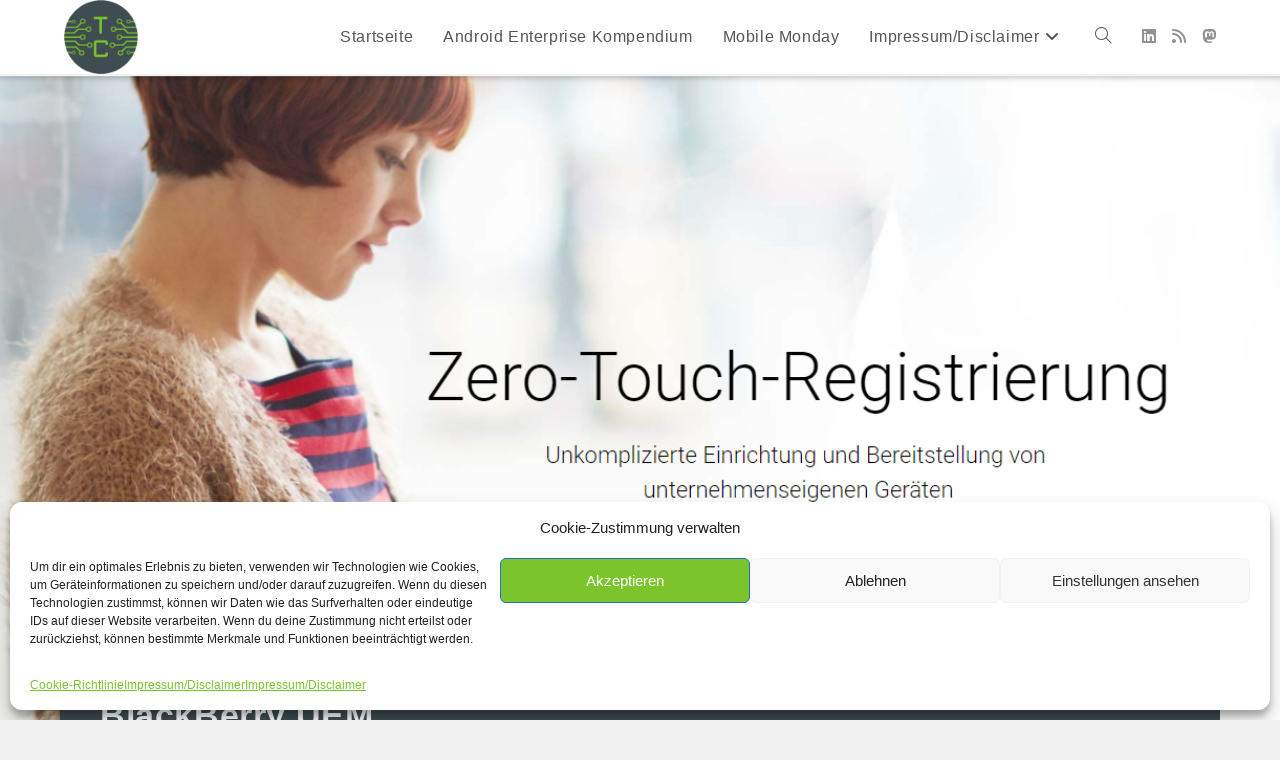

--- FILE ---
content_type: text/html; charset=UTF-8
request_url: https://technik.community/2018/04/anleitung-android-zero-touch-enrollment-mit-blackberry-uem/
body_size: 25720
content:
<!DOCTYPE html>
<html class="html" dir="ltr" lang="de" prefix="og: https://ogp.me/ns#">
<head>
	<meta charset="UTF-8">
	<link rel="profile" href="https://gmpg.org/xfn/11">

	<!-- Manifest added by SuperPWA - Progressive Web Apps Plugin For WordPress -->
<link rel="manifest" href="/superpwa-manifest.json">
<meta name="theme-color" content="#7bc42c">
<!-- / SuperPWA.com -->
<title>Anleitung Android Zero-Touch Enrollment mit BlackBerry UEM | Technik.Community</title>

		<!-- All in One SEO 4.9.2 - aioseo.com -->
	<meta name="description" content="Administratoren haben länger warten müssen, aber nun gibt es auch ein Enrollment Programm für Android Geräte. Der BlackBerry UEM kann bisher nur Workspace only (COBO). Zero-Touch bietet ein vereinfachtes (Massen-)Enrollment und Bindung an das Unternehmen für Android Geräte. Voraussetzung UEM12.8 Android Oreo und zertifiziertes Gerät (Liste) Gerät von einem zertifizierten Händler Google Account, welcher auf" />
	<meta name="robots" content="max-image-preview:large" />
	<meta name="author" content="Ben Witt"/>
	<meta name="keywords" content="anleitung,enrollment,uem,zero-touch" />
	<link rel="canonical" href="https://technik.community/2018/04/anleitung-android-zero-touch-enrollment-mit-blackberry-uem/" />
	<meta name="generator" content="All in One SEO (AIOSEO) 4.9.2" />
		<meta property="og:locale" content="de_DE" />
		<meta property="og:site_name" content="Technik.Community" />
		<meta property="og:type" content="article" />
		<meta property="og:title" content="Anleitung Android Zero-Touch Enrollment mit BlackBerry UEM | Technik.Community" />
		<meta property="og:description" content="Administratoren haben länger warten müssen, aber nun gibt es auch ein Enrollment Programm für Android Geräte. Der BlackBerry UEM kann bisher nur Workspace only (COBO). Zero-Touch bietet ein vereinfachtes (Massen-)Enrollment und Bindung an das Unternehmen für Android Geräte. Voraussetzung UEM12.8 Android Oreo und zertifiziertes Gerät (Liste) Gerät von einem zertifizierten Händler Google Account, welcher auf" />
		<meta property="og:url" content="https://technik.community/2018/04/anleitung-android-zero-touch-enrollment-mit-blackberry-uem/" />
		<meta property="fb:app_id" content="236876076492113" />
		<meta property="fb:admins" content="100001647691869" />
		<meta property="og:image" content="https://technik.community/wp-content/uploads/2018/04/Zero-Touch-Enrollment-Banner.png" />
		<meta property="og:image:secure_url" content="https://technik.community/wp-content/uploads/2018/04/Zero-Touch-Enrollment-Banner.png" />
		<meta property="og:image:width" content="1221" />
		<meta property="og:image:height" content="658" />
		<meta property="article:tag" content="anleitung" />
		<meta property="article:tag" content="enrollment" />
		<meta property="article:tag" content="uem" />
		<meta property="article:tag" content="zero-touch" />
		<meta property="article:tag" content="news" />
		<meta property="article:published_time" content="2018-04-17T11:43:29+00:00" />
		<meta property="article:modified_time" content="2019-09-18T05:54:13+00:00" />
		<meta property="article:publisher" content="https://www.facebook.com/bb10qnx.de" />
		<meta name="twitter:card" content="summary_large_image" />
		<meta name="twitter:site" content="@TechnikComm" />
		<meta name="twitter:title" content="Anleitung Android Zero-Touch Enrollment mit BlackBerry UEM | Technik.Community" />
		<meta name="twitter:description" content="Administratoren haben länger warten müssen, aber nun gibt es auch ein Enrollment Programm für Android Geräte. Der BlackBerry UEM kann bisher nur Workspace only (COBO). Zero-Touch bietet ein vereinfachtes (Massen-)Enrollment und Bindung an das Unternehmen für Android Geräte. Voraussetzung UEM12.8 Android Oreo und zertifiziertes Gerät (Liste) Gerät von einem zertifizierten Händler Google Account, welcher auf" />
		<meta name="twitter:creator" content="@Witt_Ben" />
		<meta name="twitter:image" content="https://technik.community/wp-content/uploads/2018/04/Zero-Touch-Enrollment-Banner.png" />
		<script type="application/ld+json" class="aioseo-schema">
			{"@context":"https:\/\/schema.org","@graph":[{"@type":"Article","@id":"https:\/\/technik.community\/2018\/04\/anleitung-android-zero-touch-enrollment-mit-blackberry-uem\/#article","name":"Anleitung Android Zero-Touch Enrollment mit BlackBerry UEM | Technik.Community","headline":"Anleitung Android Zero-Touch Enrollment mit BlackBerry UEM","author":{"@id":"https:\/\/technik.community\/author\/ben\/#author"},"publisher":{"@id":"https:\/\/technik.community\/#organization"},"image":{"@type":"ImageObject","url":"https:\/\/technik.community\/wp-content\/uploads\/2018\/04\/Zero-Touch-Enrollment-Banner.png","width":1221,"height":658},"datePublished":"2018-04-17T12:43:29+02:00","dateModified":"2019-09-18T06:54:13+02:00","inLanguage":"de-DE","commentCount":8,"mainEntityOfPage":{"@id":"https:\/\/technik.community\/2018\/04\/anleitung-android-zero-touch-enrollment-mit-blackberry-uem\/#webpage"},"isPartOf":{"@id":"https:\/\/technik.community\/2018\/04\/anleitung-android-zero-touch-enrollment-mit-blackberry-uem\/#webpage"},"articleSection":"News, UEM, Anleitung, Enrollment, UEM, Zero-Touch"},{"@type":"BreadcrumbList","@id":"https:\/\/technik.community\/2018\/04\/anleitung-android-zero-touch-enrollment-mit-blackberry-uem\/#breadcrumblist","itemListElement":[{"@type":"ListItem","@id":"https:\/\/technik.community#listItem","position":1,"name":"Home","item":"https:\/\/technik.community","nextItem":{"@type":"ListItem","@id":"https:\/\/technik.community\/category\/news\/#listItem","name":"News"}},{"@type":"ListItem","@id":"https:\/\/technik.community\/category\/news\/#listItem","position":2,"name":"News","item":"https:\/\/technik.community\/category\/news\/","nextItem":{"@type":"ListItem","@id":"https:\/\/technik.community\/2018\/04\/anleitung-android-zero-touch-enrollment-mit-blackberry-uem\/#listItem","name":"Anleitung Android Zero-Touch Enrollment mit BlackBerry UEM"},"previousItem":{"@type":"ListItem","@id":"https:\/\/technik.community#listItem","name":"Home"}},{"@type":"ListItem","@id":"https:\/\/technik.community\/2018\/04\/anleitung-android-zero-touch-enrollment-mit-blackberry-uem\/#listItem","position":3,"name":"Anleitung Android Zero-Touch Enrollment mit BlackBerry UEM","previousItem":{"@type":"ListItem","@id":"https:\/\/technik.community\/category\/news\/#listItem","name":"News"}}]},{"@type":"Organization","@id":"https:\/\/technik.community\/#organization","name":"Technik.Community","url":"https:\/\/technik.community\/","logo":{"@type":"ImageObject","url":"https:\/\/technik.community\/wp-content\/uploads\/2019\/03\/cropped-Logo_gr_tc-1.png","@id":"https:\/\/technik.community\/2018\/04\/anleitung-android-zero-touch-enrollment-mit-blackberry-uem\/#organizationLogo","width":1376,"height":1376},"image":{"@id":"https:\/\/technik.community\/2018\/04\/anleitung-android-zero-touch-enrollment-mit-blackberry-uem\/#organizationLogo"},"sameAs":["https:\/\/www.facebook.com\/bb10qnx.de","https:\/\/twitter.com\/TechnikComm"]},{"@type":"Person","@id":"https:\/\/technik.community\/author\/ben\/#author","url":"https:\/\/technik.community\/author\/ben\/","name":"Ben Witt","sameAs":["https:\/\/twitter.com\/Witt_Ben"]},{"@type":"WebPage","@id":"https:\/\/technik.community\/2018\/04\/anleitung-android-zero-touch-enrollment-mit-blackberry-uem\/#webpage","url":"https:\/\/technik.community\/2018\/04\/anleitung-android-zero-touch-enrollment-mit-blackberry-uem\/","name":"Anleitung Android Zero-Touch Enrollment mit BlackBerry UEM | Technik.Community","description":"Administratoren haben l\u00e4nger warten m\u00fcssen, aber nun gibt es auch ein Enrollment Programm f\u00fcr Android Ger\u00e4te. Der BlackBerry UEM kann bisher nur Workspace only (COBO). Zero-Touch bietet ein vereinfachtes (Massen-)Enrollment und Bindung an das Unternehmen f\u00fcr Android Ger\u00e4te. Voraussetzung UEM12.8 Android Oreo und zertifiziertes Ger\u00e4t (Liste) Ger\u00e4t von einem zertifizierten H\u00e4ndler Google Account, welcher auf","inLanguage":"de-DE","isPartOf":{"@id":"https:\/\/technik.community\/#website"},"breadcrumb":{"@id":"https:\/\/technik.community\/2018\/04\/anleitung-android-zero-touch-enrollment-mit-blackberry-uem\/#breadcrumblist"},"author":{"@id":"https:\/\/technik.community\/author\/ben\/#author"},"creator":{"@id":"https:\/\/technik.community\/author\/ben\/#author"},"image":{"@type":"ImageObject","url":"https:\/\/technik.community\/wp-content\/uploads\/2018\/04\/Zero-Touch-Enrollment-Banner.png","@id":"https:\/\/technik.community\/2018\/04\/anleitung-android-zero-touch-enrollment-mit-blackberry-uem\/#mainImage","width":1221,"height":658},"primaryImageOfPage":{"@id":"https:\/\/technik.community\/2018\/04\/anleitung-android-zero-touch-enrollment-mit-blackberry-uem\/#mainImage"},"datePublished":"2018-04-17T12:43:29+02:00","dateModified":"2019-09-18T06:54:13+02:00"},{"@type":"WebSite","@id":"https:\/\/technik.community\/#website","url":"https:\/\/technik.community\/","name":"Technik.Community","inLanguage":"de-DE","publisher":{"@id":"https:\/\/technik.community\/#organization"}}]}
		</script>
		<!-- All in One SEO -->

<link rel="pingback" href="https://technik.community/xmlrpc.php">
<meta name="viewport" content="width=device-width, initial-scale=1"><!-- Jetpack Site Verification Tags -->
<meta name="google-site-verification" content="cf5c722f0f81ff07" />
<meta name="msvalidate.01" content="A674B45E28212F55CEBBFB71DDF1A93B" />
<link rel='dns-prefetch' href='//hcaptcha.com' />
<link rel='dns-prefetch' href='//v0.wordpress.com' />
<link rel="alternate" type="application/rss+xml" title="Technik.Community &raquo; Feed" href="https://technik.community/feed/" />
<link rel="alternate" type="application/rss+xml" title="Technik.Community &raquo; Kommentar-Feed" href="https://technik.community/comments/feed/" />
<link rel="alternate" type="application/rss+xml" title="Technik.Community &raquo; Anleitung Android Zero-Touch Enrollment mit BlackBerry UEM-Kommentar-Feed" href="https://technik.community/2018/04/anleitung-android-zero-touch-enrollment-mit-blackberry-uem/feed/" />
<link rel="alternate" title="oEmbed (JSON)" type="application/json+oembed" href="https://technik.community/wp-json/oembed/1.0/embed?url=https%3A%2F%2Ftechnik.community%2F2018%2F04%2Fanleitung-android-zero-touch-enrollment-mit-blackberry-uem%2F" />
<link rel="alternate" title="oEmbed (XML)" type="text/xml+oembed" href="https://technik.community/wp-json/oembed/1.0/embed?url=https%3A%2F%2Ftechnik.community%2F2018%2F04%2Fanleitung-android-zero-touch-enrollment-mit-blackberry-uem%2F&#038;format=xml" />
<style id='wp-img-auto-sizes-contain-inline-css'>
img:is([sizes=auto i],[sizes^="auto," i]){contain-intrinsic-size:3000px 1500px}
/*# sourceURL=wp-img-auto-sizes-contain-inline-css */
</style>
<style id='wp-emoji-styles-inline-css'>

	img.wp-smiley, img.emoji {
		display: inline !important;
		border: none !important;
		box-shadow: none !important;
		height: 1em !important;
		width: 1em !important;
		margin: 0 0.07em !important;
		vertical-align: -0.1em !important;
		background: none !important;
		padding: 0 !important;
	}
/*# sourceURL=wp-emoji-styles-inline-css */
</style>
<style id='wp-block-library-inline-css'>
:root{--wp-block-synced-color:#7a00df;--wp-block-synced-color--rgb:122,0,223;--wp-bound-block-color:var(--wp-block-synced-color);--wp-editor-canvas-background:#ddd;--wp-admin-theme-color:#007cba;--wp-admin-theme-color--rgb:0,124,186;--wp-admin-theme-color-darker-10:#006ba1;--wp-admin-theme-color-darker-10--rgb:0,107,160.5;--wp-admin-theme-color-darker-20:#005a87;--wp-admin-theme-color-darker-20--rgb:0,90,135;--wp-admin-border-width-focus:2px}@media (min-resolution:192dpi){:root{--wp-admin-border-width-focus:1.5px}}.wp-element-button{cursor:pointer}:root .has-very-light-gray-background-color{background-color:#eee}:root .has-very-dark-gray-background-color{background-color:#313131}:root .has-very-light-gray-color{color:#eee}:root .has-very-dark-gray-color{color:#313131}:root .has-vivid-green-cyan-to-vivid-cyan-blue-gradient-background{background:linear-gradient(135deg,#00d084,#0693e3)}:root .has-purple-crush-gradient-background{background:linear-gradient(135deg,#34e2e4,#4721fb 50%,#ab1dfe)}:root .has-hazy-dawn-gradient-background{background:linear-gradient(135deg,#faaca8,#dad0ec)}:root .has-subdued-olive-gradient-background{background:linear-gradient(135deg,#fafae1,#67a671)}:root .has-atomic-cream-gradient-background{background:linear-gradient(135deg,#fdd79a,#004a59)}:root .has-nightshade-gradient-background{background:linear-gradient(135deg,#330968,#31cdcf)}:root .has-midnight-gradient-background{background:linear-gradient(135deg,#020381,#2874fc)}:root{--wp--preset--font-size--normal:16px;--wp--preset--font-size--huge:42px}.has-regular-font-size{font-size:1em}.has-larger-font-size{font-size:2.625em}.has-normal-font-size{font-size:var(--wp--preset--font-size--normal)}.has-huge-font-size{font-size:var(--wp--preset--font-size--huge)}.has-text-align-center{text-align:center}.has-text-align-left{text-align:left}.has-text-align-right{text-align:right}.has-fit-text{white-space:nowrap!important}#end-resizable-editor-section{display:none}.aligncenter{clear:both}.items-justified-left{justify-content:flex-start}.items-justified-center{justify-content:center}.items-justified-right{justify-content:flex-end}.items-justified-space-between{justify-content:space-between}.screen-reader-text{border:0;clip-path:inset(50%);height:1px;margin:-1px;overflow:hidden;padding:0;position:absolute;width:1px;word-wrap:normal!important}.screen-reader-text:focus{background-color:#ddd;clip-path:none;color:#444;display:block;font-size:1em;height:auto;left:5px;line-height:normal;padding:15px 23px 14px;text-decoration:none;top:5px;width:auto;z-index:100000}html :where(.has-border-color){border-style:solid}html :where([style*=border-top-color]){border-top-style:solid}html :where([style*=border-right-color]){border-right-style:solid}html :where([style*=border-bottom-color]){border-bottom-style:solid}html :where([style*=border-left-color]){border-left-style:solid}html :where([style*=border-width]){border-style:solid}html :where([style*=border-top-width]){border-top-style:solid}html :where([style*=border-right-width]){border-right-style:solid}html :where([style*=border-bottom-width]){border-bottom-style:solid}html :where([style*=border-left-width]){border-left-style:solid}html :where(img[class*=wp-image-]){height:auto;max-width:100%}:where(figure){margin:0 0 1em}html :where(.is-position-sticky){--wp-admin--admin-bar--position-offset:var(--wp-admin--admin-bar--height,0px)}@media screen and (max-width:600px){html :where(.is-position-sticky){--wp-admin--admin-bar--position-offset:0px}}

/*# sourceURL=wp-block-library-inline-css */
</style><style id='global-styles-inline-css'>
:root{--wp--preset--aspect-ratio--square: 1;--wp--preset--aspect-ratio--4-3: 4/3;--wp--preset--aspect-ratio--3-4: 3/4;--wp--preset--aspect-ratio--3-2: 3/2;--wp--preset--aspect-ratio--2-3: 2/3;--wp--preset--aspect-ratio--16-9: 16/9;--wp--preset--aspect-ratio--9-16: 9/16;--wp--preset--color--black: #000000;--wp--preset--color--cyan-bluish-gray: #abb8c3;--wp--preset--color--white: #ffffff;--wp--preset--color--pale-pink: #f78da7;--wp--preset--color--vivid-red: #cf2e2e;--wp--preset--color--luminous-vivid-orange: #ff6900;--wp--preset--color--luminous-vivid-amber: #fcb900;--wp--preset--color--light-green-cyan: #7bdcb5;--wp--preset--color--vivid-green-cyan: #00d084;--wp--preset--color--pale-cyan-blue: #8ed1fc;--wp--preset--color--vivid-cyan-blue: #0693e3;--wp--preset--color--vivid-purple: #9b51e0;--wp--preset--gradient--vivid-cyan-blue-to-vivid-purple: linear-gradient(135deg,rgb(6,147,227) 0%,rgb(155,81,224) 100%);--wp--preset--gradient--light-green-cyan-to-vivid-green-cyan: linear-gradient(135deg,rgb(122,220,180) 0%,rgb(0,208,130) 100%);--wp--preset--gradient--luminous-vivid-amber-to-luminous-vivid-orange: linear-gradient(135deg,rgb(252,185,0) 0%,rgb(255,105,0) 100%);--wp--preset--gradient--luminous-vivid-orange-to-vivid-red: linear-gradient(135deg,rgb(255,105,0) 0%,rgb(207,46,46) 100%);--wp--preset--gradient--very-light-gray-to-cyan-bluish-gray: linear-gradient(135deg,rgb(238,238,238) 0%,rgb(169,184,195) 100%);--wp--preset--gradient--cool-to-warm-spectrum: linear-gradient(135deg,rgb(74,234,220) 0%,rgb(151,120,209) 20%,rgb(207,42,186) 40%,rgb(238,44,130) 60%,rgb(251,105,98) 80%,rgb(254,248,76) 100%);--wp--preset--gradient--blush-light-purple: linear-gradient(135deg,rgb(255,206,236) 0%,rgb(152,150,240) 100%);--wp--preset--gradient--blush-bordeaux: linear-gradient(135deg,rgb(254,205,165) 0%,rgb(254,45,45) 50%,rgb(107,0,62) 100%);--wp--preset--gradient--luminous-dusk: linear-gradient(135deg,rgb(255,203,112) 0%,rgb(199,81,192) 50%,rgb(65,88,208) 100%);--wp--preset--gradient--pale-ocean: linear-gradient(135deg,rgb(255,245,203) 0%,rgb(182,227,212) 50%,rgb(51,167,181) 100%);--wp--preset--gradient--electric-grass: linear-gradient(135deg,rgb(202,248,128) 0%,rgb(113,206,126) 100%);--wp--preset--gradient--midnight: linear-gradient(135deg,rgb(2,3,129) 0%,rgb(40,116,252) 100%);--wp--preset--font-size--small: 13px;--wp--preset--font-size--medium: 20px;--wp--preset--font-size--large: 36px;--wp--preset--font-size--x-large: 42px;--wp--preset--spacing--20: 0.44rem;--wp--preset--spacing--30: 0.67rem;--wp--preset--spacing--40: 1rem;--wp--preset--spacing--50: 1.5rem;--wp--preset--spacing--60: 2.25rem;--wp--preset--spacing--70: 3.38rem;--wp--preset--spacing--80: 5.06rem;--wp--preset--shadow--natural: 6px 6px 9px rgba(0, 0, 0, 0.2);--wp--preset--shadow--deep: 12px 12px 50px rgba(0, 0, 0, 0.4);--wp--preset--shadow--sharp: 6px 6px 0px rgba(0, 0, 0, 0.2);--wp--preset--shadow--outlined: 6px 6px 0px -3px rgb(255, 255, 255), 6px 6px rgb(0, 0, 0);--wp--preset--shadow--crisp: 6px 6px 0px rgb(0, 0, 0);}:where(.is-layout-flex){gap: 0.5em;}:where(.is-layout-grid){gap: 0.5em;}body .is-layout-flex{display: flex;}.is-layout-flex{flex-wrap: wrap;align-items: center;}.is-layout-flex > :is(*, div){margin: 0;}body .is-layout-grid{display: grid;}.is-layout-grid > :is(*, div){margin: 0;}:where(.wp-block-columns.is-layout-flex){gap: 2em;}:where(.wp-block-columns.is-layout-grid){gap: 2em;}:where(.wp-block-post-template.is-layout-flex){gap: 1.25em;}:where(.wp-block-post-template.is-layout-grid){gap: 1.25em;}.has-black-color{color: var(--wp--preset--color--black) !important;}.has-cyan-bluish-gray-color{color: var(--wp--preset--color--cyan-bluish-gray) !important;}.has-white-color{color: var(--wp--preset--color--white) !important;}.has-pale-pink-color{color: var(--wp--preset--color--pale-pink) !important;}.has-vivid-red-color{color: var(--wp--preset--color--vivid-red) !important;}.has-luminous-vivid-orange-color{color: var(--wp--preset--color--luminous-vivid-orange) !important;}.has-luminous-vivid-amber-color{color: var(--wp--preset--color--luminous-vivid-amber) !important;}.has-light-green-cyan-color{color: var(--wp--preset--color--light-green-cyan) !important;}.has-vivid-green-cyan-color{color: var(--wp--preset--color--vivid-green-cyan) !important;}.has-pale-cyan-blue-color{color: var(--wp--preset--color--pale-cyan-blue) !important;}.has-vivid-cyan-blue-color{color: var(--wp--preset--color--vivid-cyan-blue) !important;}.has-vivid-purple-color{color: var(--wp--preset--color--vivid-purple) !important;}.has-black-background-color{background-color: var(--wp--preset--color--black) !important;}.has-cyan-bluish-gray-background-color{background-color: var(--wp--preset--color--cyan-bluish-gray) !important;}.has-white-background-color{background-color: var(--wp--preset--color--white) !important;}.has-pale-pink-background-color{background-color: var(--wp--preset--color--pale-pink) !important;}.has-vivid-red-background-color{background-color: var(--wp--preset--color--vivid-red) !important;}.has-luminous-vivid-orange-background-color{background-color: var(--wp--preset--color--luminous-vivid-orange) !important;}.has-luminous-vivid-amber-background-color{background-color: var(--wp--preset--color--luminous-vivid-amber) !important;}.has-light-green-cyan-background-color{background-color: var(--wp--preset--color--light-green-cyan) !important;}.has-vivid-green-cyan-background-color{background-color: var(--wp--preset--color--vivid-green-cyan) !important;}.has-pale-cyan-blue-background-color{background-color: var(--wp--preset--color--pale-cyan-blue) !important;}.has-vivid-cyan-blue-background-color{background-color: var(--wp--preset--color--vivid-cyan-blue) !important;}.has-vivid-purple-background-color{background-color: var(--wp--preset--color--vivid-purple) !important;}.has-black-border-color{border-color: var(--wp--preset--color--black) !important;}.has-cyan-bluish-gray-border-color{border-color: var(--wp--preset--color--cyan-bluish-gray) !important;}.has-white-border-color{border-color: var(--wp--preset--color--white) !important;}.has-pale-pink-border-color{border-color: var(--wp--preset--color--pale-pink) !important;}.has-vivid-red-border-color{border-color: var(--wp--preset--color--vivid-red) !important;}.has-luminous-vivid-orange-border-color{border-color: var(--wp--preset--color--luminous-vivid-orange) !important;}.has-luminous-vivid-amber-border-color{border-color: var(--wp--preset--color--luminous-vivid-amber) !important;}.has-light-green-cyan-border-color{border-color: var(--wp--preset--color--light-green-cyan) !important;}.has-vivid-green-cyan-border-color{border-color: var(--wp--preset--color--vivid-green-cyan) !important;}.has-pale-cyan-blue-border-color{border-color: var(--wp--preset--color--pale-cyan-blue) !important;}.has-vivid-cyan-blue-border-color{border-color: var(--wp--preset--color--vivid-cyan-blue) !important;}.has-vivid-purple-border-color{border-color: var(--wp--preset--color--vivid-purple) !important;}.has-vivid-cyan-blue-to-vivid-purple-gradient-background{background: var(--wp--preset--gradient--vivid-cyan-blue-to-vivid-purple) !important;}.has-light-green-cyan-to-vivid-green-cyan-gradient-background{background: var(--wp--preset--gradient--light-green-cyan-to-vivid-green-cyan) !important;}.has-luminous-vivid-amber-to-luminous-vivid-orange-gradient-background{background: var(--wp--preset--gradient--luminous-vivid-amber-to-luminous-vivid-orange) !important;}.has-luminous-vivid-orange-to-vivid-red-gradient-background{background: var(--wp--preset--gradient--luminous-vivid-orange-to-vivid-red) !important;}.has-very-light-gray-to-cyan-bluish-gray-gradient-background{background: var(--wp--preset--gradient--very-light-gray-to-cyan-bluish-gray) !important;}.has-cool-to-warm-spectrum-gradient-background{background: var(--wp--preset--gradient--cool-to-warm-spectrum) !important;}.has-blush-light-purple-gradient-background{background: var(--wp--preset--gradient--blush-light-purple) !important;}.has-blush-bordeaux-gradient-background{background: var(--wp--preset--gradient--blush-bordeaux) !important;}.has-luminous-dusk-gradient-background{background: var(--wp--preset--gradient--luminous-dusk) !important;}.has-pale-ocean-gradient-background{background: var(--wp--preset--gradient--pale-ocean) !important;}.has-electric-grass-gradient-background{background: var(--wp--preset--gradient--electric-grass) !important;}.has-midnight-gradient-background{background: var(--wp--preset--gradient--midnight) !important;}.has-small-font-size{font-size: var(--wp--preset--font-size--small) !important;}.has-medium-font-size{font-size: var(--wp--preset--font-size--medium) !important;}.has-large-font-size{font-size: var(--wp--preset--font-size--large) !important;}.has-x-large-font-size{font-size: var(--wp--preset--font-size--x-large) !important;}
/*# sourceURL=global-styles-inline-css */
</style>

<style id='classic-theme-styles-inline-css'>
/*! This file is auto-generated */
.wp-block-button__link{color:#fff;background-color:#32373c;border-radius:9999px;box-shadow:none;text-decoration:none;padding:calc(.667em + 2px) calc(1.333em + 2px);font-size:1.125em}.wp-block-file__button{background:#32373c;color:#fff;text-decoration:none}
/*# sourceURL=/wp-includes/css/classic-themes.min.css */
</style>
<link rel='stylesheet' id='contact-form-7-css' href='https://technik.community/wp-content/plugins/contact-form-7/includes/css/styles.css?ver=6.1.4' media='all' />
<link rel='stylesheet' id='cmplz-general-css' href='https://technik.community/wp-content/plugins/complianz-gdpr/assets/css/cookieblocker.min.css?ver=1767356583' media='all' />
<link rel='stylesheet' id='font-awesome-css' href='https://technik.community/wp-content/themes/oceanwp/assets/fonts/fontawesome/css/all.min.css?ver=6.7.2' media='all' />
<link rel='stylesheet' id='simple-line-icons-css' href='https://technik.community/wp-content/themes/oceanwp/assets/css/third/simple-line-icons.min.css?ver=2.4.0' media='all' />
<link rel='stylesheet' id='oceanwp-style-css' href='https://technik.community/wp-content/themes/oceanwp/assets/css/style.min.css?ver=4.1.4' media='all' />
<link rel='stylesheet' id='oceanwp-blog-headers-css' href='https://technik.community/wp-content/themes/oceanwp/assets/css/blog/blog-post-headers.css?ver=4.1.4' media='all' />
<link rel='stylesheet' id='oe-widgets-style-css' href='https://technik.community/wp-content/plugins/ocean-extra/assets/css/widgets.css?ver=6.9' media='all' />
<link rel='stylesheet' id='osh-styles-css' href='https://technik.community/wp-content/plugins/ocean-sticky-header/assets/css/style.min.css?ver=6.9' media='all' />
<script src="https://technik.community/wp-includes/js/jquery/jquery.min.js?ver=3.7.1" id="jquery-core-js"></script>
<script src="https://technik.community/wp-includes/js/jquery/jquery-migrate.min.js?ver=3.4.1" id="jquery-migrate-js"></script>
<link rel="https://api.w.org/" href="https://technik.community/wp-json/" /><link rel="alternate" title="JSON" type="application/json" href="https://technik.community/wp-json/wp/v2/posts/19544" /><link rel="EditURI" type="application/rsd+xml" title="RSD" href="https://technik.community/xmlrpc.php?rsd" />
<meta name="generator" content="WordPress 6.9" />
<link rel='shortlink' href='https://wp.me/p4oCqW-55e' />
<style>
.h-captcha{position:relative;display:block;margin-bottom:2rem;padding:0;clear:both}.h-captcha[data-size="normal"]{width:302px;height:76px}.h-captcha[data-size="compact"]{width:158px;height:138px}.h-captcha[data-size="invisible"]{display:none}.h-captcha iframe{z-index:1}.h-captcha::before{content:"";display:block;position:absolute;top:0;left:0;background:url(https://technik.community/wp-content/plugins/hcaptcha-for-forms-and-more/assets/images/hcaptcha-div-logo.svg) no-repeat;border:1px solid #fff0;border-radius:4px;box-sizing:border-box}.h-captcha::after{content:"The hCaptcha loading is delayed until user interaction.";font-family:-apple-system,system-ui,BlinkMacSystemFont,"Segoe UI",Roboto,Oxygen,Ubuntu,"Helvetica Neue",Arial,sans-serif;font-size:10px;font-weight:500;position:absolute;top:0;bottom:0;left:0;right:0;box-sizing:border-box;color:#bf1722;opacity:0}.h-captcha:not(:has(iframe))::after{animation:hcap-msg-fade-in .3s ease forwards;animation-delay:2s}.h-captcha:has(iframe)::after{animation:none;opacity:0}@keyframes hcap-msg-fade-in{to{opacity:1}}.h-captcha[data-size="normal"]::before{width:302px;height:76px;background-position:93.8% 28%}.h-captcha[data-size="normal"]::after{width:302px;height:76px;display:flex;flex-wrap:wrap;align-content:center;line-height:normal;padding:0 75px 0 10px}.h-captcha[data-size="compact"]::before{width:158px;height:138px;background-position:49.9% 78.8%}.h-captcha[data-size="compact"]::after{width:158px;height:138px;text-align:center;line-height:normal;padding:24px 10px 10px 10px}.h-captcha[data-theme="light"]::before,body.is-light-theme .h-captcha[data-theme="auto"]::before,.h-captcha[data-theme="auto"]::before{background-color:#fafafa;border:1px solid #e0e0e0}.h-captcha[data-theme="dark"]::before,body.is-dark-theme .h-captcha[data-theme="auto"]::before,html.wp-dark-mode-active .h-captcha[data-theme="auto"]::before,html.drdt-dark-mode .h-captcha[data-theme="auto"]::before{background-image:url(https://technik.community/wp-content/plugins/hcaptcha-for-forms-and-more/assets/images/hcaptcha-div-logo-white.svg);background-repeat:no-repeat;background-color:#333;border:1px solid #f5f5f5}@media (prefers-color-scheme:dark){.h-captcha[data-theme="auto"]::before{background-image:url(https://technik.community/wp-content/plugins/hcaptcha-for-forms-and-more/assets/images/hcaptcha-div-logo-white.svg);background-repeat:no-repeat;background-color:#333;border:1px solid #f5f5f5}}.h-captcha[data-theme="custom"]::before{background-color:initial}.h-captcha[data-size="invisible"]::before,.h-captcha[data-size="invisible"]::after{display:none}.h-captcha iframe{position:relative}div[style*="z-index: 2147483647"] div[style*="border-width: 11px"][style*="position: absolute"][style*="pointer-events: none"]{border-style:none}
</style>
			<style>.cmplz-hidden {
					display: none !important;
				}</style><meta name="theme-color" content="#7bc42c">
<link href="http://bbq.pm/VbyMwo" rel="shortlink">
<style>
span[data-name="hcap-cf7"] .h-captcha{margin-bottom:0}span[data-name="hcap-cf7"]~input[type="submit"],span[data-name="hcap-cf7"]~button[type="submit"]{margin-top:2rem}
</style>
<link rel="icon" href="https://technik.community/wp-content/uploads/2019/03/cropped-Logo_gr_tc-32x32.png" sizes="32x32" />
<link rel="icon" href="https://technik.community/wp-content/uploads/2019/03/cropped-Logo_gr_tc-192x192.png" sizes="192x192" />
<link rel="apple-touch-icon" href="https://technik.community/wp-content/uploads/2019/03/cropped-Logo_gr_tc-180x180.png" />
<meta name="msapplication-TileImage" content="https://technik.community/wp-content/uploads/2019/03/cropped-Logo_gr_tc-270x270.png" />
<!-- OceanWP CSS -->
<style type="text/css">
/* Colors */a:hover,a.light:hover,.theme-heading .text::before,.theme-heading .text::after,#top-bar-content >a:hover,#top-bar-social li.oceanwp-email a:hover,#site-navigation-wrap .dropdown-menu >li >a:hover,#site-header.medium-header #medium-searchform button:hover,.oceanwp-mobile-menu-icon a:hover,.blog-entry.post .blog-entry-header .entry-title a:hover,.blog-entry.post .blog-entry-readmore a:hover,.blog-entry.thumbnail-entry .blog-entry-category a,ul.meta li a:hover,.dropcap,.single nav.post-navigation .nav-links .title,body .related-post-title a:hover,body #wp-calendar caption,body .contact-info-widget.default i,body .contact-info-widget.big-icons i,body .custom-links-widget .oceanwp-custom-links li a:hover,body .custom-links-widget .oceanwp-custom-links li a:hover:before,body .posts-thumbnails-widget li a:hover,body .social-widget li.oceanwp-email a:hover,.comment-author .comment-meta .comment-reply-link,#respond #cancel-comment-reply-link:hover,#footer-widgets .footer-box a:hover,#footer-bottom a:hover,#footer-bottom #footer-bottom-menu a:hover,.sidr a:hover,.sidr-class-dropdown-toggle:hover,.sidr-class-menu-item-has-children.active >a,.sidr-class-menu-item-has-children.active >a >.sidr-class-dropdown-toggle,input[type=checkbox]:checked:before{color:#7bc42c}.single nav.post-navigation .nav-links .title .owp-icon use,.blog-entry.post .blog-entry-readmore a:hover .owp-icon use,body .contact-info-widget.default .owp-icon use,body .contact-info-widget.big-icons .owp-icon use{stroke:#7bc42c}input[type="button"],input[type="reset"],input[type="submit"],button[type="submit"],.button,#site-navigation-wrap .dropdown-menu >li.btn >a >span,.thumbnail:hover i,.thumbnail:hover .link-post-svg-icon,.post-quote-content,.omw-modal .omw-close-modal,body .contact-info-widget.big-icons li:hover i,body .contact-info-widget.big-icons li:hover .owp-icon,body div.wpforms-container-full .wpforms-form input[type=submit],body div.wpforms-container-full .wpforms-form button[type=submit],body div.wpforms-container-full .wpforms-form .wpforms-page-button,.woocommerce-cart .wp-element-button,.woocommerce-checkout .wp-element-button,.wp-block-button__link{background-color:#7bc42c}.widget-title{border-color:#7bc42c}blockquote{border-color:#7bc42c}.wp-block-quote{border-color:#7bc42c}#searchform-dropdown{border-color:#7bc42c}.dropdown-menu .sub-menu{border-color:#7bc42c}.blog-entry.large-entry .blog-entry-readmore a:hover{border-color:#7bc42c}.oceanwp-newsletter-form-wrap input[type="email"]:focus{border-color:#7bc42c}.social-widget li.oceanwp-email a:hover{border-color:#7bc42c}#respond #cancel-comment-reply-link:hover{border-color:#7bc42c}body .contact-info-widget.big-icons li:hover i{border-color:#7bc42c}body .contact-info-widget.big-icons li:hover .owp-icon{border-color:#7bc42c}#footer-widgets .oceanwp-newsletter-form-wrap input[type="email"]:focus{border-color:#7bc42c}input[type="button"]:hover,input[type="reset"]:hover,input[type="submit"]:hover,button[type="submit"]:hover,input[type="button"]:focus,input[type="reset"]:focus,input[type="submit"]:focus,button[type="submit"]:focus,.button:hover,.button:focus,#site-navigation-wrap .dropdown-menu >li.btn >a:hover >span,.post-quote-author,.omw-modal .omw-close-modal:hover,body div.wpforms-container-full .wpforms-form input[type=submit]:hover,body div.wpforms-container-full .wpforms-form button[type=submit]:hover,body div.wpforms-container-full .wpforms-form .wpforms-page-button:hover,.woocommerce-cart .wp-element-button:hover,.woocommerce-checkout .wp-element-button:hover,.wp-block-button__link:hover{background-color:}table th,table td,hr,.content-area,body.content-left-sidebar #content-wrap .content-area,.content-left-sidebar .content-area,#top-bar-wrap,#site-header,#site-header.top-header #search-toggle,.dropdown-menu ul li,.centered-minimal-page-header,.blog-entry.post,.blog-entry.grid-entry .blog-entry-inner,.blog-entry.thumbnail-entry .blog-entry-bottom,.single-post .entry-title,.single .entry-share-wrap .entry-share,.single .entry-share,.single .entry-share ul li a,.single nav.post-navigation,.single nav.post-navigation .nav-links .nav-previous,#author-bio,#author-bio .author-bio-avatar,#author-bio .author-bio-social li a,#related-posts,#comments,.comment-body,#respond #cancel-comment-reply-link,#blog-entries .type-page,.page-numbers a,.page-numbers span:not(.elementor-screen-only),.page-links span,body #wp-calendar caption,body #wp-calendar th,body #wp-calendar tbody,body .contact-info-widget.default i,body .contact-info-widget.big-icons i,body .contact-info-widget.big-icons .owp-icon,body .contact-info-widget.default .owp-icon,body .posts-thumbnails-widget li,body .tagcloud a{border-color:}a{color:#7bc42c}a .owp-icon use{stroke:#7bc42c}a:hover{color:#81d742}a:hover .owp-icon use{stroke:#81d742}body .theme-button,body input[type="submit"],body button[type="submit"],body button,body .button,body div.wpforms-container-full .wpforms-form input[type=submit],body div.wpforms-container-full .wpforms-form button[type=submit],body div.wpforms-container-full .wpforms-form .wpforms-page-button,.woocommerce-cart .wp-element-button,.woocommerce-checkout .wp-element-button,.wp-block-button__link{background-color:#81d742}body .theme-button:hover,body input[type="submit"]:hover,body button[type="submit"]:hover,body button:hover,body .button:hover,body div.wpforms-container-full .wpforms-form input[type=submit]:hover,body div.wpforms-container-full .wpforms-form input[type=submit]:active,body div.wpforms-container-full .wpforms-form button[type=submit]:hover,body div.wpforms-container-full .wpforms-form button[type=submit]:active,body div.wpforms-container-full .wpforms-form .wpforms-page-button:hover,body div.wpforms-container-full .wpforms-form .wpforms-page-button:active,.woocommerce-cart .wp-element-button:hover,.woocommerce-checkout .wp-element-button:hover,.wp-block-button__link:hover{background-color:#7bc42c}body .theme-button,body input[type="submit"],body button[type="submit"],body button,body .button,body div.wpforms-container-full .wpforms-form input[type=submit],body div.wpforms-container-full .wpforms-form button[type=submit],body div.wpforms-container-full .wpforms-form .wpforms-page-button,.woocommerce-cart .wp-element-button,.woocommerce-checkout .wp-element-button,.wp-block-button__link{border-color:#ffffff}body .theme-button:hover,body input[type="submit"]:hover,body button[type="submit"]:hover,body button:hover,body .button:hover,body div.wpforms-container-full .wpforms-form input[type=submit]:hover,body div.wpforms-container-full .wpforms-form input[type=submit]:active,body div.wpforms-container-full .wpforms-form button[type=submit]:hover,body div.wpforms-container-full .wpforms-form button[type=submit]:active,body div.wpforms-container-full .wpforms-form .wpforms-page-button:hover,body div.wpforms-container-full .wpforms-form .wpforms-page-button:active,.woocommerce-cart .wp-element-button:hover,.woocommerce-checkout .wp-element-button:hover,.wp-block-button__link:hover{border-color:#ffffff}.site-breadcrumbs a,.background-image-page-header .site-breadcrumbs a{color:#7bc42c}.site-breadcrumbs a .owp-icon use,.background-image-page-header .site-breadcrumbs a .owp-icon use{stroke:#7bc42c}.site-breadcrumbs a:hover,.background-image-page-header .site-breadcrumbs a:hover{color:#81d742}.site-breadcrumbs a:hover .owp-icon use,.background-image-page-header .site-breadcrumbs a:hover .owp-icon use{stroke:#81d742}body{color:#3f3f3f}/* OceanWP Style Settings CSS */.boxed-layout #wrap,.boxed-layout .parallax-footer,.boxed-layout .owp-floating-bar{width:1440px}.theme-button,input[type="submit"],button[type="submit"],button,.button,body div.wpforms-container-full .wpforms-form input[type=submit],body div.wpforms-container-full .wpforms-form button[type=submit],body div.wpforms-container-full .wpforms-form .wpforms-page-button{border-style:solid}.theme-button,input[type="submit"],button[type="submit"],button,.button,body div.wpforms-container-full .wpforms-form input[type=submit],body div.wpforms-container-full .wpforms-form button[type=submit],body div.wpforms-container-full .wpforms-form .wpforms-page-button{border-width:1px}form input[type="text"],form input[type="password"],form input[type="email"],form input[type="url"],form input[type="date"],form input[type="month"],form input[type="time"],form input[type="datetime"],form input[type="datetime-local"],form input[type="week"],form input[type="number"],form input[type="search"],form input[type="tel"],form input[type="color"],form select,form textarea,.woocommerce .woocommerce-checkout .select2-container--default .select2-selection--single{border-style:solid}body div.wpforms-container-full .wpforms-form input[type=date],body div.wpforms-container-full .wpforms-form input[type=datetime],body div.wpforms-container-full .wpforms-form input[type=datetime-local],body div.wpforms-container-full .wpforms-form input[type=email],body div.wpforms-container-full .wpforms-form input[type=month],body div.wpforms-container-full .wpforms-form input[type=number],body div.wpforms-container-full .wpforms-form input[type=password],body div.wpforms-container-full .wpforms-form input[type=range],body div.wpforms-container-full .wpforms-form input[type=search],body div.wpforms-container-full .wpforms-form input[type=tel],body div.wpforms-container-full .wpforms-form input[type=text],body div.wpforms-container-full .wpforms-form input[type=time],body div.wpforms-container-full .wpforms-form input[type=url],body div.wpforms-container-full .wpforms-form input[type=week],body div.wpforms-container-full .wpforms-form select,body div.wpforms-container-full .wpforms-form textarea{border-style:solid}form input[type="text"],form input[type="password"],form input[type="email"],form input[type="url"],form input[type="date"],form input[type="month"],form input[type="time"],form input[type="datetime"],form input[type="datetime-local"],form input[type="week"],form input[type="number"],form input[type="search"],form input[type="tel"],form input[type="color"],form select,form textarea{border-radius:3px}body div.wpforms-container-full .wpforms-form input[type=date],body div.wpforms-container-full .wpforms-form input[type=datetime],body div.wpforms-container-full .wpforms-form input[type=datetime-local],body div.wpforms-container-full .wpforms-form input[type=email],body div.wpforms-container-full .wpforms-form input[type=month],body div.wpforms-container-full .wpforms-form input[type=number],body div.wpforms-container-full .wpforms-form input[type=password],body div.wpforms-container-full .wpforms-form input[type=range],body div.wpforms-container-full .wpforms-form input[type=search],body div.wpforms-container-full .wpforms-form input[type=tel],body div.wpforms-container-full .wpforms-form input[type=text],body div.wpforms-container-full .wpforms-form input[type=time],body div.wpforms-container-full .wpforms-form input[type=url],body div.wpforms-container-full .wpforms-form input[type=week],body div.wpforms-container-full .wpforms-form select,body div.wpforms-container-full .wpforms-form textarea{border-radius:3px}.page-numbers a,.page-numbers span:not(.elementor-screen-only),.page-links span{color:#7bc42c}.page-numbers a .owp-icon use{stroke:#7bc42c}#scroll-top{background-color:#81d742}/* Header */#site-header.has-header-media .overlay-header-media{background-color:rgba(0,0,0,0.5)}#site-header #site-logo #site-logo-inner a img,#site-header.center-header #site-navigation-wrap .middle-site-logo a img{max-height:74px}#site-logo.has-responsive-logo .responsive-logo-link img{max-height:50px}/* Blog CSS */@media only screen and (min-width:960px){body.single-post.content-both-sidebars .content-area{width:100%}body.single-post.content-both-sidebars.scs-style .widget-area.sidebar-secondary,body.single-post.content-both-sidebars.ssc-style .widget-area{left:-100%}}.single-post-header-wrap,.single-header-ocean-6 .blog-post-title,.single-header-ocean-7 .blog-post-title{background-color:#3f4d53}.ocean-single-post-header ul.meta-item li i{color:#79be2e}.ocean-single-post-header ul.meta-item li .owp-icon use{stroke:#79be2e}.blog-entry.thumbnail-entry .blog-entry-category a{color:#7bc42c}.blog-entry.thumbnail-entry .blog-entry-comments a:hover{color:#7bc42c}.single-post.content-max-width #wrap .thumbnail,.single-post.content-max-width #wrap .wp-block-buttons,.single-post.content-max-width #wrap .wp-block-verse,.single-post.content-max-width #wrap .entry-header,.single-post.content-max-width #wrap ul.meta,.single-post.content-max-width #wrap .entry-content p,.single-post.content-max-width #wrap .entry-content h1,.single-post.content-max-width #wrap .entry-content h2,.single-post.content-max-width #wrap .entry-content h3,.single-post.content-max-width #wrap .entry-content h4,.single-post.content-max-width #wrap .entry-content h5,.single-post.content-max-width #wrap .entry-content h6,.single-post.content-max-width #wrap .wp-block-image,.single-post.content-max-width #wrap .wp-block-gallery,.single-post.content-max-width #wrap .wp-block-video,.single-post.content-max-width #wrap .wp-block-quote,.single-post.content-max-width #wrap .wp-block-text-columns,.single-post.content-max-width #wrap .wp-block-code,.single-post.content-max-width #wrap .entry-content ul,.single-post.content-max-width #wrap .entry-content ol,.single-post.content-max-width #wrap .wp-block-cover-text,.single-post.content-max-width #wrap .wp-block-cover,.single-post.content-max-width #wrap .wp-block-columns,.single-post.content-max-width #wrap .post-tags,.single-post.content-max-width #wrap .comments-area,.single-post.content-max-width #wrap .wp-block-embed,#wrap .wp-block-separator.is-style-wide:not(.size-full){max-width:1800px}.single-post.content-max-width #wrap .wp-block-image.alignleft,.single-post.content-max-width #wrap .wp-block-image.alignright{max-width:900px}.single-post.content-max-width #wrap .wp-block-image.alignleft{margin-left:calc( 50% - 900px)}.single-post.content-max-width #wrap .wp-block-image.alignright{margin-right:calc( 50% - 900px)}.single-post.content-max-width #wrap .wp-block-embed,.single-post.content-max-width #wrap .wp-block-verse{margin-left:auto;margin-right:auto}.ocean-single-post-header ul.meta-item li a:hover{color:#333333}/* Sticky Header CSS */.is-sticky #site-header,.ocean-sticky-top-bar-holder.is-sticky #top-bar-wrap,.is-sticky .header-top{opacity:0.8}/* Typography */body{font-size:16px;line-height:1.4}h1,h2,h3,h4,h5,h6,.theme-heading,.widget-title,.oceanwp-widget-recent-posts-title,.comment-reply-title,.entry-title,.sidebar-box .widget-title{line-height:1.4}h1{font-size:23px;line-height:1.4}h2{font-size:20px;line-height:1.4}h3{font-size:18px;line-height:1.4}h4{font-size:17px;line-height:1.4}h5{font-size:14px;line-height:1.4}h6{font-size:15px;line-height:1.4}.page-header .page-header-title,.page-header.background-image-page-header .page-header-title{font-size:32px;line-height:1.4}.page-header .page-subheading{font-size:15px;line-height:1.8}.site-breadcrumbs,.site-breadcrumbs a{font-size:13px;line-height:1.4}#site-logo a.site-logo-text{font-size:24px;line-height:1.8}#site-navigation-wrap .dropdown-menu >li >a,#site-header.full_screen-header .fs-dropdown-menu >li >a,#site-header.top-header #site-navigation-wrap .dropdown-menu >li >a,#site-header.center-header #site-navigation-wrap .dropdown-menu >li >a,#site-header.medium-header #site-navigation-wrap .dropdown-menu >li >a,.oceanwp-mobile-menu-icon a{font-size:16px}.dropdown-menu ul li a.menu-link,#site-header.full_screen-header .fs-dropdown-menu ul.sub-menu li a{font-size:12px;line-height:1.2;letter-spacing:.6px}.sidr-class-dropdown-menu li a,a.sidr-class-toggle-sidr-close,#mobile-dropdown ul li a,body #mobile-fullscreen ul li a{font-size:15px;line-height:1.8}.blog-entry.post .blog-entry-header .entry-title a{font-size:24px;line-height:1.4}.ocean-single-post-header .single-post-title{font-size:34px;line-height:1.4;letter-spacing:.6px}.ocean-single-post-header ul.meta-item li,.ocean-single-post-header ul.meta-item li a{font-size:13px;line-height:1.4;letter-spacing:.6px}.ocean-single-post-header .post-author-name,.ocean-single-post-header .post-author-name a{font-size:20px;line-height:1.4;letter-spacing:.6px}.ocean-single-post-header .post-author-description{font-size:12px;line-height:1.4;letter-spacing:.6px}.single-post .entry-title{line-height:1.4;letter-spacing:.6px}.single-post ul.meta li,.single-post ul.meta li a{font-size:14px;line-height:1.4;letter-spacing:.6px}.sidebar-box .widget-title,.sidebar-box.widget_block .wp-block-heading{font-size:13px;line-height:1;letter-spacing:1px}.woocommerce-store-notice.demo_store{line-height:2;letter-spacing:1.5px}.demo_store .woocommerce-store-notice__dismiss-link{line-height:2;letter-spacing:1.5px}.woocommerce ul.products li.product li.title h2,.woocommerce ul.products li.product li.title a{font-size:14px;line-height:1.5}.woocommerce ul.products li.product li.category,.woocommerce ul.products li.product li.category a{font-size:12px;line-height:1}.woocommerce ul.products li.product .price{font-size:18px;line-height:1}.woocommerce ul.products li.product .button,.woocommerce ul.products li.product .product-inner .added_to_cart{font-size:12px;line-height:1.5;letter-spacing:1px}.woocommerce ul.products li.owp-woo-cond-notice span,.woocommerce ul.products li.owp-woo-cond-notice a{font-size:16px;line-height:1;letter-spacing:1px;font-weight:600;text-transform:capitalize}.woocommerce div.product .product_title{font-size:24px;line-height:1.4;letter-spacing:.6px}.woocommerce div.product p.price{font-size:36px;line-height:1}.woocommerce .owp-btn-normal .summary form button.button,.woocommerce .owp-btn-big .summary form button.button,.woocommerce .owp-btn-very-big .summary form button.button{font-size:12px;line-height:1.5;letter-spacing:1px;text-transform:uppercase}.woocommerce div.owp-woo-single-cond-notice span,.woocommerce div.owp-woo-single-cond-notice a{font-size:18px;line-height:2;letter-spacing:1.5px;font-weight:600;text-transform:capitalize}.ocean-preloader--active .preloader-after-content{font-size:20px;line-height:1.8;letter-spacing:.6px}
</style><link rel='stylesheet' id='jetpack-swiper-library-css' href='https://technik.community/wp-content/plugins/jetpack/_inc/blocks/swiper.css?ver=15.3.1' media='all' />
<link rel='stylesheet' id='jetpack-carousel-css' href='https://technik.community/wp-content/plugins/jetpack/modules/carousel/jetpack-carousel.css?ver=15.3.1' media='all' />
</head>

<body data-cmplz=1 class="wp-singular post-template-default single single-post postid-19544 single-format-standard wp-custom-logo wp-embed-responsive wp-theme-oceanwp oceanwp-theme dropdown-mobile separate-layout default-breakpoint has-sidebar content-both-sidebars css-style post-in-category-news post-in-category-uem page-header-disabled has-breadcrumbs" itemscope="itemscope" itemtype="https://schema.org/Article">

	
	
	<div id="outer-wrap" class="site clr">

		<a class="skip-link screen-reader-text" href="#main">Zum Inhalt springen</a>

		
		<div id="wrap" class="clr">

			
			
<header id="site-header" class="minimal-header has-social clr fixed-scroll shrink-header has-sticky-mobile" data-height="54" itemscope="itemscope" itemtype="https://schema.org/WPHeader" role="banner">

	
					
			<div id="site-header-inner" class="clr container">

				
				

<div id="site-logo" class="clr has-responsive-logo has-sticky-logo" itemscope itemtype="https://schema.org/Brand" >

	
	<div id="site-logo-inner" class="clr">

		<a href="https://technik.community/" class="custom-logo-link" rel="home"><img width="1376" height="1376" src="https://technik.community/wp-content/uploads/2019/03/cropped-Logo_gr_tc-1.png" class="custom-logo" alt="Technik.Community" decoding="async" fetchpriority="high" srcset="https://technik.community/wp-content/uploads/2019/03/cropped-Logo_gr_tc-1.png 1x, 20556 2x" sizes="(max-width: 1376px) 100vw, 1376px" data-attachment-id="22865" data-permalink="https://technik.community/cropped-logo_gr_tc-1-png/" data-orig-file="https://technik.community/wp-content/uploads/2019/03/cropped-Logo_gr_tc-1.png" data-orig-size="1376,1376" data-comments-opened="1" data-image-meta="{&quot;aperture&quot;:&quot;0&quot;,&quot;credit&quot;:&quot;&quot;,&quot;camera&quot;:&quot;&quot;,&quot;caption&quot;:&quot;&quot;,&quot;created_timestamp&quot;:&quot;0&quot;,&quot;copyright&quot;:&quot;&quot;,&quot;focal_length&quot;:&quot;0&quot;,&quot;iso&quot;:&quot;0&quot;,&quot;shutter_speed&quot;:&quot;0&quot;,&quot;title&quot;:&quot;&quot;,&quot;orientation&quot;:&quot;0&quot;}" data-image-title="cropped-Logo_gr_tc-1.png" data-image-description="&lt;p&gt;https://technik.community/wp-content/uploads/2019/03/cropped-Logo_gr_tc-1.png&lt;/p&gt;
" data-image-caption="" data-medium-file="https://technik.community/wp-content/uploads/2019/03/cropped-Logo_gr_tc-1-300x300.png" data-large-file="https://technik.community/wp-content/uploads/2019/03/cropped-Logo_gr_tc-1-1024x1024.png" /></a><a href="https://technik.community/" class="responsive-logo-link" rel="home"><img src="https://technik.community/wp-content/uploads/2019/03/cropped-cropped-Logo_gr_tc.png" class="responsive-logo" width="512" height="512" alt="" /></a><a href="https://technik.community/" class="sticky-logo-link" rel="home" itemprop="url"><img src="https://technik.community/wp-content/uploads/2019/03/Logo_gr_tc.png" class="sticky-logo" width="2000" height="2000" alt="Technik.Community" itemprop="url" /></a>
	</div><!-- #site-logo-inner -->

	
	
</div><!-- #site-logo -->


<div class="oceanwp-social-menu clr simple-social">

	<div class="social-menu-inner clr">

		
			<ul aria-label="Social-Media-Links">

				<li class="oceanwp-linkedin"><a href="https://www.linkedin.com/in/ben-witt/" aria-label="LinkedIn (öffnet in neuem Tab)" target="_blank" rel="noopener noreferrer"><i class=" fab fa-linkedin" aria-hidden="true" role="img"></i></a></li><li class="oceanwp-rss"><a href="https://technik.community/feed/" aria-label="RSS (öffnet in neuem Tab)" target="_blank" rel="noopener noreferrer"><i class=" fa fa-rss" aria-hidden="true" role="img"></i></a></li><li class="oceanwp-mastodon"><a href="https://social.tchncs.de/@Creed" aria-label="Mastodon (öffnet in neuem Tab)" target="_blank" rel="noopener noreferrer"><i class=" fa-brands fa-mastodon" aria-hidden="true" role="img"></i></a></li>
			</ul>

		
	</div>

</div>
			<div id="site-navigation-wrap" class="clr">
			
			
			
			<nav id="site-navigation" class="navigation main-navigation clr" itemscope="itemscope" itemtype="https://schema.org/SiteNavigationElement" role="navigation" >

				<ul id="menu-kanaele" class="main-menu dropdown-menu sf-menu"><li id="menu-item-17026" class="menu-item menu-item-type-custom menu-item-object-custom menu-item-home menu-item-17026"><a href="https://technik.community/" class="menu-link"><span class="text-wrap">Startseite</span></a></li><li id="menu-item-21286" class="menu-item menu-item-type-post_type menu-item-object-page menu-item-21286"><a href="https://technik.community/android-enterprise-kompendium/" class="menu-link"><span class="text-wrap">Android Enterprise Kompendium</span></a></li><li id="menu-item-22515" class="menu-item menu-item-type-taxonomy menu-item-object-category menu-item-22515"><a href="https://technik.community/category/mobilemonday/" class="menu-link"><span class="text-wrap">Mobile Monday</span></a></li><li id="menu-item-45" class="menu-item menu-item-type-post_type menu-item-object-page menu-item-privacy-policy menu-item-has-children dropdown menu-item-45"><a href="https://technik.community/impressumdisclaimer/" class="menu-link"><span class="text-wrap">Impressum/Disclaimer<i class="nav-arrow fa fa-angle-down" aria-hidden="true" role="img"></i></span></a>
<ul class="sub-menu">
	<li id="menu-item-22862" class="menu-item menu-item-type-post_type menu-item-object-page menu-item-privacy-policy menu-item-22862"><a href="https://technik.community/impressumdisclaimer/" class="menu-link"><span class="text-wrap">Impressum/Disclaimer</span></a></li>	<li id="menu-item-22845" class="menu-item menu-item-type-post_type menu-item-object-page menu-item-22845"><a href="https://technik.community/cookie-richtlinie-eu/" class="menu-link"><span class="text-wrap">Cookie-Richtlinie (EU)</span></a></li>	<li id="menu-item-1533" class="menu-item menu-item-type-custom menu-item-object-custom menu-item-1533"><a target="_blank" href="https://technik.community/sitemap.xml" class="menu-link"><span class="text-wrap">Sitemap</span></a></li></ul>
</li><li class="search-toggle-li" ><a href="https://technik.community/#" class="site-search-toggle search-dropdown-toggle"><span class="screen-reader-text">Website-Suche umschalten</span><i class=" icon-magnifier" aria-hidden="true" role="img"></i></a></li></ul>
<div id="searchform-dropdown" class="header-searchform-wrap clr" >
	
<form aria-label="Diese Website durchsuchen" role="search" method="get" class="searchform" action="https://technik.community/">	
	<input aria-label="Suchabfrage eingeben" type="search" id="ocean-search-form-1" class="field" autocomplete="off" placeholder="Suchen" name="s">
		</form>
</div><!-- #searchform-dropdown -->

			</nav><!-- #site-navigation -->

			
			
					</div><!-- #site-navigation-wrap -->
			
		
	
				
	
	<div class="oceanwp-mobile-menu-icon clr mobile-right">

		
		
		
		<a href="https://technik.community/#mobile-menu-toggle" class="mobile-menu"  aria-label="Mobiles Menü">
							<i class="fa fa-bars" aria-hidden="true"></i>
								<span class="oceanwp-text">Menü</span>
				<span class="oceanwp-close-text">Schließen</span>
						</a>

		
		
		
	</div><!-- #oceanwp-mobile-menu-navbar -->

	

			</div><!-- #site-header-inner -->

			
<div id="mobile-dropdown" class="clr" >

	<nav class="clr has-social" itemscope="itemscope" itemtype="https://schema.org/SiteNavigationElement">

		<ul id="menu-kanaele-1" class="menu"><li class="menu-item menu-item-type-custom menu-item-object-custom menu-item-home menu-item-17026"><a href="https://technik.community/">Startseite</a></li>
<li class="menu-item menu-item-type-post_type menu-item-object-page menu-item-21286"><a href="https://technik.community/android-enterprise-kompendium/">Android Enterprise Kompendium</a></li>
<li class="menu-item menu-item-type-taxonomy menu-item-object-category menu-item-22515"><a href="https://technik.community/category/mobilemonday/">Mobile Monday</a></li>
<li class="menu-item menu-item-type-post_type menu-item-object-page menu-item-privacy-policy menu-item-has-children menu-item-45"><a rel="privacy-policy" href="https://technik.community/impressumdisclaimer/">Impressum/Disclaimer</a>
<ul class="sub-menu">
	<li class="menu-item menu-item-type-post_type menu-item-object-page menu-item-privacy-policy menu-item-22862"><a rel="privacy-policy" href="https://technik.community/impressumdisclaimer/">Impressum/Disclaimer</a></li>
	<li class="menu-item menu-item-type-post_type menu-item-object-page menu-item-22845"><a href="https://technik.community/cookie-richtlinie-eu/">Cookie-Richtlinie (EU)</a></li>
	<li class="menu-item menu-item-type-custom menu-item-object-custom menu-item-1533"><a target="_blank" href="https://technik.community/sitemap.xml">Sitemap</a></li>
</ul>
</li>
<li class="search-toggle-li" ><a href="https://technik.community/#" class="site-search-toggle search-dropdown-toggle"><span class="screen-reader-text">Website-Suche umschalten</span><i class=" icon-magnifier" aria-hidden="true" role="img"></i></a></li></ul>
<div class="oceanwp-social-menu clr simple-social">

	<div class="social-menu-inner clr">

		
			<ul aria-label="Social-Media-Links">

				<li class="oceanwp-linkedin"><a href="https://www.linkedin.com/in/ben-witt/" aria-label="LinkedIn (öffnet in neuem Tab)" target="_blank" rel="noopener noreferrer"><i class=" fab fa-linkedin" aria-hidden="true" role="img"></i></a></li><li class="oceanwp-rss"><a href="https://technik.community/feed/" aria-label="RSS (öffnet in neuem Tab)" target="_blank" rel="noopener noreferrer"><i class=" fa fa-rss" aria-hidden="true" role="img"></i></a></li><li class="oceanwp-mastodon"><a href="https://social.tchncs.de/@Creed" aria-label="Mastodon (öffnet in neuem Tab)" target="_blank" rel="noopener noreferrer"><i class=" fa-brands fa-mastodon" aria-hidden="true" role="img"></i></a></li>
			</ul>

		
	</div>

</div>

<div id="mobile-menu-search" class="clr">
	<form aria-label="Diese Website durchsuchen" method="get" action="https://technik.community/" class="mobile-searchform">
		<input aria-label="Suchabfrage eingeben" value="" class="field" id="ocean-mobile-search-2" type="search" name="s" autocomplete="off" placeholder="Suchen" />
		<button aria-label="Suche abschicken" type="submit" class="searchform-submit">
			<i class=" icon-magnifier" aria-hidden="true" role="img"></i>		</button>
					</form>
</div><!-- .mobile-menu-search -->

	</nav>

</div>

			
			
		
		
</header><!-- #site-header -->


			
			<main id="main" class="site-main clr"  role="main">

				
<div class="ocean-single-post-header single-header-ocean-6 header-has-post-thumbnail">
	<figure class="post-thumbnail ocean-sh-6"><img width="1221" height="658" src="https://technik.community/wp-content/uploads/2018/04/Zero-Touch-Enrollment-Banner.png" class="attachment-full size-full wp-post-image" alt="" decoding="async" srcset="https://technik.community/wp-content/uploads/2018/04/Zero-Touch-Enrollment-Banner.png 1221w, https://technik.community/wp-content/uploads/2018/04/Zero-Touch-Enrollment-Banner-300x162.png 300w, https://technik.community/wp-content/uploads/2018/04/Zero-Touch-Enrollment-Banner-1024x552.png 1024w" sizes="(max-width: 1221px) 100vw, 1221px" data-attachment-id="19565" data-permalink="https://technik.community/2018/04/anleitung-android-zero-touch-enrollment-mit-blackberry-uem/zero-touch-enrollment-banner/" data-orig-file="https://technik.community/wp-content/uploads/2018/04/Zero-Touch-Enrollment-Banner.png" data-orig-size="1221,658" data-comments-opened="1" data-image-meta="{&quot;aperture&quot;:&quot;0&quot;,&quot;credit&quot;:&quot;&quot;,&quot;camera&quot;:&quot;&quot;,&quot;caption&quot;:&quot;&quot;,&quot;created_timestamp&quot;:&quot;0&quot;,&quot;copyright&quot;:&quot;&quot;,&quot;focal_length&quot;:&quot;0&quot;,&quot;iso&quot;:&quot;0&quot;,&quot;shutter_speed&quot;:&quot;0&quot;,&quot;title&quot;:&quot;&quot;,&quot;orientation&quot;:&quot;0&quot;}" data-image-title="Zero Touch Enrollment Banner" data-image-description="" data-image-caption="" data-medium-file="https://technik.community/wp-content/uploads/2018/04/Zero-Touch-Enrollment-Banner-300x162.png" data-large-file="https://technik.community/wp-content/uploads/2018/04/Zero-Touch-Enrollment-Banner-1024x552.png" /></figure>	<div class="sh-container head-row">
		<div class="col-xs-12">

			
			<header class="blog-post-title">

				<h1 class="single-post-title">Anleitung Android Zero-Touch Enrollment mit BlackBerry UEM</h1>
				<div class="blog-post-author">

					<div class="post-author-avatar"><a href="https://technik.community/author/ben/" rel="author" aria-hidden="true"></a></div>
					<div class="blog-post-author-content">
						<div class="post-author-name">Verfasst von <a href="https://technik.community/author/ben/" rel="author" aria-label="Alle Beiträge von ">Ben Witt</a></div><div class="post-author-description"></div>					</div>

				</div><!-- .blog-post-author -->

				
					
<ul class="meta-item meta-style-3 hms-style-modern">

	
		
					<li class="meta-date" aria-label="Veröffentlicht am"><i class=" icon-clock" aria-hidden="true" role="img"></i> <time class="meta-date published" datetime-local="2018-04-17T12:43:29+02:00">April 17, 2018</time></li>
		
		
		
		
		
		
	
		
		
		
		
		
					<li class="meta-rt" aria-label="Lesezeit"><i class=" icon-cup" aria-hidden="true" role="img"></i>2 Minuten zum Lesen</li>
		
		
	
		
		
		
		
					<li class="meta-tag" aria-label="Verschlagwortet als"><i class=" fas fa-hashtag" aria-hidden="true" role="img"></i> <a href="https://technik.community/tag/anleitung/" rel="tag">Anleitung</a>, <a href="https://technik.community/tag/enrollment/" rel="tag">Enrollment</a>, <a href="https://technik.community/tag/uem/" rel="tag">UEM</a>, <a href="https://technik.community/tag/zero-touch/" rel="tag">Zero-Touch</a></li>
		
		
		
	
</ul>


				
			</header><!-- .blog-post-title -->

			
		</div>
	</div>
</div>

	
	<div id="content-wrap" class="container clr">

		
		<div id="primary" class="content-area clr">

			
			<div id="content" class="site-content clr">

				
				
<article id="post-19544">

	

<div class="entry-content clr" itemprop="text">
	<p>Administratoren haben länger warten müssen, aber nun gibt es auch ein Enrollment Programm für Android Geräte. Der BlackBerry UEM kann bisher nur Workspace only (COBO). <a href="https://www.android.com/enterprise/management/zero-touch/" target="_blank" rel="noopener noreferrer">Zero-Touch</a> bietet ein vereinfachtes (Massen-)Enrollment und Bindung an das Unternehmen für Android Geräte.</p>
<h1>Voraussetzung</h1>
<ul>
<li>UEM12.8</li>
<li>Android Oreo und zertifiziertes Gerät (<a href="https://www.android.com/intl/de_de/enterprise/device-collection/#Zero-touch" target="_blank" rel="noopener noreferrer">Liste</a>)</li>
<li>Gerät von einem zertifizierten Händler</li>
<li>Google Account, welcher auf der Firmendomain angelegt ist</li>
<li>Registriertes Zero-Touch Konto</li>
</ul>
<h1>Zero-Touch Konto</h1>
<ul>
<li>Einen Google Account erstellen, welcher auf Firmendomain angelegt ist.<br />
Auf Google &#8220;Ich möchte lieber meine aktuelle E-Mail-Adresse verwenden&#8221; verwenden oder in Gsuite ein neues Konto erstellen.<br />
Alias auf einem bestehenden Konto auf dem Exchange einrichten oder komplett autarkes Konto.</li>
</ul>
<h1>Geräte erwerben / ins Zero-Touch heben</h1>
<ul>
<li>Zero-Touch Gerät(e) bei einem zertifizierten Händler kaufen.</li>
<li>Dem Händler die im ersten Punkt erstellte E-Mail-Adresse mitteilen.</li>
<li>Sollte es die erste Bestellung sein, erstellt der Händler das Konto auf dem <span style="color: #1078a0;"><a style="color: #1078a0;" href="https://partnerdash.google.com/zerotouch/" target="_blank" rel="noopener noreferrer">Zero-Touch Dashboard</a></span> und legt eine ID an.</li>
<li>Weitere schon vorhandene Geräte können per CSV hochgeladen werden.<br />
Wichtig: Bei Dual-SIM Geräten die 1. IMEI verwenden!</li>
</ul>
<h1>Konfiguration anlegen / zuweisen</h1>
<ul>
<li>Im <span style="color: #1078a0;"><a style="color: #1078a0;" href="https://partnerdash.google.com/zerotouch/" target="_blank" rel="noopener noreferrer">Zero-Touch Dashboard</a></span> einloggen.</li>
<li>Unter Configurations eine neue Konfiguration anlegen:<br />
Configuration Name: frei wählbar<br />
EMM DPC: BlackBerry UEM Client auswählen<br />
DPC extras:</p>
<table width="500">
<tbody>
<tr>
<td>
<table width="550">
<tbody>
<tr>
<td>{<br />
&#8220;android.app.extra.PROVISIONING_ADMIN_EXTRAS_BUNDLE&#8221;:{<br />
&#8220;URL&#8221;:&#8221;bcp://XX.bbsecure.com:443/SXXXXXXXX&#8221;,<br />
&#8220;CACFPrint&#8221;:&#8221;xxx[&#8230;]xxx&#8221;,<br />
&#8220;stc&#8221;:&#8221;XXX&#8221;,<br />
&#8220;Username&#8221;:&#8221;&#8221;<br />
}<br />
}</td>
</tr>
</tbody>
</table>
</td>
</tr>
</tbody>
</table>
<p>Die restlichen Felder sind selbsterklärend.</p>
<p><div data-carousel-extra='{"blog_id":1,"permalink":"https:\/\/technik.community\/2018\/04\/anleitung-android-zero-touch-enrollment-mit-blackberry-uem\/"}' id='gallery-1' class='gallery galleryid-19544 gallery-columns-1 gallery-size-medium'><figure class='gallery-item'>
			<div class='gallery-icon landscape'>
				<a href='https://technik.community/2018/04/anleitung-android-zero-touch-enrollment-mit-blackberry-uem/configuration/'><img decoding="async" width="300" height="148" src="https://technik.community/wp-content/uploads/2018/04/Configuration-300x148.png" class="attachment-medium size-medium" alt="" srcset="https://technik.community/wp-content/uploads/2018/04/Configuration-300x148.png 300w, https://technik.community/wp-content/uploads/2018/04/Configuration-1024x507.png 1024w, https://technik.community/wp-content/uploads/2018/04/Configuration.png 1918w" sizes="(max-width: 300px) 100vw, 300px" data-attachment-id="19551" data-permalink="https://technik.community/2018/04/anleitung-android-zero-touch-enrollment-mit-blackberry-uem/configuration/" data-orig-file="https://technik.community/wp-content/uploads/2018/04/Configuration.png" data-orig-size="1918,949" data-comments-opened="1" data-image-meta="{&quot;aperture&quot;:&quot;0&quot;,&quot;credit&quot;:&quot;&quot;,&quot;camera&quot;:&quot;&quot;,&quot;caption&quot;:&quot;&quot;,&quot;created_timestamp&quot;:&quot;0&quot;,&quot;copyright&quot;:&quot;&quot;,&quot;focal_length&quot;:&quot;0&quot;,&quot;iso&quot;:&quot;0&quot;,&quot;shutter_speed&quot;:&quot;0&quot;,&quot;title&quot;:&quot;&quot;,&quot;orientation&quot;:&quot;0&quot;}" data-image-title="Configuration" data-image-description="" data-image-caption="" data-medium-file="https://technik.community/wp-content/uploads/2018/04/Configuration-300x148.png" data-large-file="https://technik.community/wp-content/uploads/2018/04/Configuration-1024x507.png" /></a>
			</div></figure>
		</div>
</li>
</ul>
<p><strong>DPC EXTRAS</strong></p>
<p>Diese Daten findet ihr im BlackBerry UEM -&gt; Einstellungen -&gt; Externe Integration -&gt; Android Enterprise -&gt; ganz unten der Link &#8220;Weitere Informationen&#8221;</p>
<ul>
<li>Optional: Die erstellte Konfiguration im oberen Teil als Default hinterlegen.<br />
<div data-carousel-extra='{"blog_id":1,"permalink":"https:\/\/technik.community\/2018\/04\/anleitung-android-zero-touch-enrollment-mit-blackberry-uem\/"}' id='gallery-2' class='gallery galleryid-19544 gallery-columns-1 gallery-size-medium'><figure class='gallery-item'>
			<div class='gallery-icon landscape'>
				<a href='https://technik.community/2018/04/anleitung-android-zero-touch-enrollment-mit-blackberry-uem/configuration-default/'><img decoding="async" width="300" height="148" src="https://technik.community/wp-content/uploads/2018/04/Configuration-default-300x148.png" class="attachment-medium size-medium" alt="" srcset="https://technik.community/wp-content/uploads/2018/04/Configuration-default-300x148.png 300w, https://technik.community/wp-content/uploads/2018/04/Configuration-default-1024x505.png 1024w, https://technik.community/wp-content/uploads/2018/04/Configuration-default.png 1919w" sizes="(max-width: 300px) 100vw, 300px" data-attachment-id="19552" data-permalink="https://technik.community/2018/04/anleitung-android-zero-touch-enrollment-mit-blackberry-uem/configuration-default/" data-orig-file="https://technik.community/wp-content/uploads/2018/04/Configuration-default.png" data-orig-size="1919,947" data-comments-opened="1" data-image-meta="{&quot;aperture&quot;:&quot;0&quot;,&quot;credit&quot;:&quot;&quot;,&quot;camera&quot;:&quot;&quot;,&quot;caption&quot;:&quot;&quot;,&quot;created_timestamp&quot;:&quot;0&quot;,&quot;copyright&quot;:&quot;&quot;,&quot;focal_length&quot;:&quot;0&quot;,&quot;iso&quot;:&quot;0&quot;,&quot;shutter_speed&quot;:&quot;0&quot;,&quot;title&quot;:&quot;&quot;,&quot;orientation&quot;:&quot;0&quot;}" data-image-title="Configuration default" data-image-description="" data-image-caption="" data-medium-file="https://technik.community/wp-content/uploads/2018/04/Configuration-default-300x148.png" data-large-file="https://technik.community/wp-content/uploads/2018/04/Configuration-default-1024x505.png" /></a>
			</div></figure>
		</div>
</li>
<li>Unter Devices den Geräten aus der ersten Lieferung die Konfiguration zuweisen.<br />
<div data-carousel-extra='{"blog_id":1,"permalink":"https:\/\/technik.community\/2018\/04\/anleitung-android-zero-touch-enrollment-mit-blackberry-uem\/"}' id='gallery-3' class='gallery galleryid-19544 gallery-columns-1 gallery-size-medium'><figure class='gallery-item'>
			<div class='gallery-icon landscape'>
				<a href='https://technik.community/2018/04/anleitung-android-zero-touch-enrollment-mit-blackberry-uem/dashboard-devices/'><img loading="lazy" decoding="async" width="300" height="148" src="https://technik.community/wp-content/uploads/2018/04/Dashboard-Devices-300x148.png" class="attachment-medium size-medium" alt="" srcset="https://technik.community/wp-content/uploads/2018/04/Dashboard-Devices-300x148.png 300w, https://technik.community/wp-content/uploads/2018/04/Dashboard-Devices-1024x505.png 1024w, https://technik.community/wp-content/uploads/2018/04/Dashboard-Devices.png 1918w" sizes="auto, (max-width: 300px) 100vw, 300px" data-attachment-id="19553" data-permalink="https://technik.community/2018/04/anleitung-android-zero-touch-enrollment-mit-blackberry-uem/dashboard-devices/" data-orig-file="https://technik.community/wp-content/uploads/2018/04/Dashboard-Devices.png" data-orig-size="1918,945" data-comments-opened="1" data-image-meta="{&quot;aperture&quot;:&quot;0&quot;,&quot;credit&quot;:&quot;&quot;,&quot;camera&quot;:&quot;&quot;,&quot;caption&quot;:&quot;&quot;,&quot;created_timestamp&quot;:&quot;0&quot;,&quot;copyright&quot;:&quot;&quot;,&quot;focal_length&quot;:&quot;0&quot;,&quot;iso&quot;:&quot;0&quot;,&quot;shutter_speed&quot;:&quot;0&quot;,&quot;title&quot;:&quot;&quot;,&quot;orientation&quot;:&quot;0&quot;}" data-image-title="Dashboard Devices" data-image-description="" data-image-caption="" data-medium-file="https://technik.community/wp-content/uploads/2018/04/Dashboard-Devices-300x148.png" data-large-file="https://technik.community/wp-content/uploads/2018/04/Dashboard-Devices-1024x505.png" /></a>
			</div></figure>
		</div>
</li>
</ul>
<h1>Nutzer Enrollment / Aktivierung</h1>
<ul>
<li>Nutzer wenn noch nicht vorhanden im UEM anlegen.</li>
<li>Aktivierungspasswort / Policy Set für Workspace only (Premium) anlegen.</li>
<li>Aktionen auf dem Gerät:<br />
Sprache auswählen, Verbindung per SIM oder WiFi herstellen, hinterlegter MDM Client wird installiert und geöffnet. Danach gibt der Nutzer seine Aktivierungsdaten ein.</li>
<li>Der Wizard wird teilweise übersprungen. Ist für Android Enterprise eine Gerätesperre gefordert, wird den Policies entsprechend die Möglichkeiten wie Fingerabdruck zur Einrichtung angeboten.</li>
</ul>
<div data-carousel-extra='{"blog_id":1,"permalink":"https:\/\/technik.community\/2018\/04\/anleitung-android-zero-touch-enrollment-mit-blackberry-uem\/"}' id='gallery-4' class='gallery galleryid-19544 gallery-columns-4 gallery-size-thumbnail'><figure class='gallery-item'>
			<div class='gallery-icon portrait'>
				<a href='https://technik.community/2018/04/anleitung-android-zero-touch-enrollment-mit-blackberry-uem/screenshot_20180111-133906/'><img loading="lazy" decoding="async" width="150" height="150" src="https://technik.community/wp-content/uploads/2018/04/Screenshot_20180111-133906-150x150.png" class="attachment-thumbnail size-thumbnail" alt="" srcset="https://technik.community/wp-content/uploads/2018/04/Screenshot_20180111-133906-150x150.png 150w, https://technik.community/wp-content/uploads/2018/04/Screenshot_20180111-133906-230x230.png 230w, https://technik.community/wp-content/uploads/2018/04/Screenshot_20180111-133906-80x80.png 80w" sizes="auto, (max-width: 150px) 100vw, 150px" data-attachment-id="19555" data-permalink="https://technik.community/2018/04/anleitung-android-zero-touch-enrollment-mit-blackberry-uem/screenshot_20180111-133906/" data-orig-file="https://technik.community/wp-content/uploads/2018/04/Screenshot_20180111-133906.png" data-orig-size="1080,1920" data-comments-opened="1" data-image-meta="{&quot;aperture&quot;:&quot;0&quot;,&quot;credit&quot;:&quot;&quot;,&quot;camera&quot;:&quot;&quot;,&quot;caption&quot;:&quot;&quot;,&quot;created_timestamp&quot;:&quot;0&quot;,&quot;copyright&quot;:&quot;&quot;,&quot;focal_length&quot;:&quot;0&quot;,&quot;iso&quot;:&quot;0&quot;,&quot;shutter_speed&quot;:&quot;0&quot;,&quot;title&quot;:&quot;&quot;,&quot;orientation&quot;:&quot;0&quot;}" data-image-title="Screenshot_20180111-133906" data-image-description="" data-image-caption="" data-medium-file="https://technik.community/wp-content/uploads/2018/04/Screenshot_20180111-133906-169x300.png" data-large-file="https://technik.community/wp-content/uploads/2018/04/Screenshot_20180111-133906-576x1024.png" /></a>
			</div></figure><figure class='gallery-item'>
			<div class='gallery-icon portrait'>
				<a href='https://technik.community/2018/04/anleitung-android-zero-touch-enrollment-mit-blackberry-uem/screenshot_20180111-133918/'><img loading="lazy" decoding="async" width="150" height="150" src="https://technik.community/wp-content/uploads/2018/04/Screenshot_20180111-133918-150x150.png" class="attachment-thumbnail size-thumbnail" alt="" srcset="https://technik.community/wp-content/uploads/2018/04/Screenshot_20180111-133918-150x150.png 150w, https://technik.community/wp-content/uploads/2018/04/Screenshot_20180111-133918-230x230.png 230w, https://technik.community/wp-content/uploads/2018/04/Screenshot_20180111-133918-80x80.png 80w" sizes="auto, (max-width: 150px) 100vw, 150px" data-attachment-id="19556" data-permalink="https://technik.community/2018/04/anleitung-android-zero-touch-enrollment-mit-blackberry-uem/screenshot_20180111-133918/" data-orig-file="https://technik.community/wp-content/uploads/2018/04/Screenshot_20180111-133918.png" data-orig-size="1080,1920" data-comments-opened="1" data-image-meta="{&quot;aperture&quot;:&quot;0&quot;,&quot;credit&quot;:&quot;&quot;,&quot;camera&quot;:&quot;&quot;,&quot;caption&quot;:&quot;&quot;,&quot;created_timestamp&quot;:&quot;0&quot;,&quot;copyright&quot;:&quot;&quot;,&quot;focal_length&quot;:&quot;0&quot;,&quot;iso&quot;:&quot;0&quot;,&quot;shutter_speed&quot;:&quot;0&quot;,&quot;title&quot;:&quot;&quot;,&quot;orientation&quot;:&quot;0&quot;}" data-image-title="Screenshot_20180111-133918" data-image-description="" data-image-caption="" data-medium-file="https://technik.community/wp-content/uploads/2018/04/Screenshot_20180111-133918-169x300.png" data-large-file="https://technik.community/wp-content/uploads/2018/04/Screenshot_20180111-133918-576x1024.png" /></a>
			</div></figure><figure class='gallery-item'>
			<div class='gallery-icon portrait'>
				<a href='https://technik.community/2018/04/anleitung-android-zero-touch-enrollment-mit-blackberry-uem/screenshot_20180111-133924/'><img loading="lazy" decoding="async" width="150" height="150" src="https://technik.community/wp-content/uploads/2018/04/Screenshot_20180111-133924-150x150.png" class="attachment-thumbnail size-thumbnail" alt="" srcset="https://technik.community/wp-content/uploads/2018/04/Screenshot_20180111-133924-150x150.png 150w, https://technik.community/wp-content/uploads/2018/04/Screenshot_20180111-133924-230x230.png 230w, https://technik.community/wp-content/uploads/2018/04/Screenshot_20180111-133924-80x80.png 80w" sizes="auto, (max-width: 150px) 100vw, 150px" data-attachment-id="19557" data-permalink="https://technik.community/2018/04/anleitung-android-zero-touch-enrollment-mit-blackberry-uem/screenshot_20180111-133924/" data-orig-file="https://technik.community/wp-content/uploads/2018/04/Screenshot_20180111-133924.png" data-orig-size="1080,1920" data-comments-opened="1" data-image-meta="{&quot;aperture&quot;:&quot;0&quot;,&quot;credit&quot;:&quot;&quot;,&quot;camera&quot;:&quot;&quot;,&quot;caption&quot;:&quot;&quot;,&quot;created_timestamp&quot;:&quot;0&quot;,&quot;copyright&quot;:&quot;&quot;,&quot;focal_length&quot;:&quot;0&quot;,&quot;iso&quot;:&quot;0&quot;,&quot;shutter_speed&quot;:&quot;0&quot;,&quot;title&quot;:&quot;&quot;,&quot;orientation&quot;:&quot;0&quot;}" data-image-title="Screenshot_20180111-133924" data-image-description="" data-image-caption="" data-medium-file="https://technik.community/wp-content/uploads/2018/04/Screenshot_20180111-133924-169x300.png" data-large-file="https://technik.community/wp-content/uploads/2018/04/Screenshot_20180111-133924-576x1024.png" /></a>
			</div></figure><figure class='gallery-item'>
			<div class='gallery-icon portrait'>
				<a href='https://technik.community/2018/04/anleitung-android-zero-touch-enrollment-mit-blackberry-uem/screenshot_20180111-133932/'><img loading="lazy" decoding="async" width="150" height="150" src="https://technik.community/wp-content/uploads/2018/04/Screenshot_20180111-133932-150x150.png" class="attachment-thumbnail size-thumbnail" alt="" srcset="https://technik.community/wp-content/uploads/2018/04/Screenshot_20180111-133932-150x150.png 150w, https://technik.community/wp-content/uploads/2018/04/Screenshot_20180111-133932-230x230.png 230w, https://technik.community/wp-content/uploads/2018/04/Screenshot_20180111-133932-80x80.png 80w" sizes="auto, (max-width: 150px) 100vw, 150px" data-attachment-id="19558" data-permalink="https://technik.community/2018/04/anleitung-android-zero-touch-enrollment-mit-blackberry-uem/screenshot_20180111-133932/" data-orig-file="https://technik.community/wp-content/uploads/2018/04/Screenshot_20180111-133932.png" data-orig-size="1080,1920" data-comments-opened="1" data-image-meta="{&quot;aperture&quot;:&quot;0&quot;,&quot;credit&quot;:&quot;&quot;,&quot;camera&quot;:&quot;&quot;,&quot;caption&quot;:&quot;&quot;,&quot;created_timestamp&quot;:&quot;0&quot;,&quot;copyright&quot;:&quot;&quot;,&quot;focal_length&quot;:&quot;0&quot;,&quot;iso&quot;:&quot;0&quot;,&quot;shutter_speed&quot;:&quot;0&quot;,&quot;title&quot;:&quot;&quot;,&quot;orientation&quot;:&quot;0&quot;}" data-image-title="Screenshot_20180111-133932" data-image-description="" data-image-caption="" data-medium-file="https://technik.community/wp-content/uploads/2018/04/Screenshot_20180111-133932-169x300.png" data-large-file="https://technik.community/wp-content/uploads/2018/04/Screenshot_20180111-133932-576x1024.png" /></a>
			</div></figure><figure class='gallery-item'>
			<div class='gallery-icon portrait'>
				<a href='https://technik.community/2018/04/anleitung-android-zero-touch-enrollment-mit-blackberry-uem/screenshot_20180417-060508/'><img loading="lazy" decoding="async" width="150" height="150" src="https://technik.community/wp-content/uploads/2018/04/Screenshot_20180417-060508-150x150.png" class="attachment-thumbnail size-thumbnail" alt="" srcset="https://technik.community/wp-content/uploads/2018/04/Screenshot_20180417-060508-150x150.png 150w, https://technik.community/wp-content/uploads/2018/04/Screenshot_20180417-060508-230x230.png 230w, https://technik.community/wp-content/uploads/2018/04/Screenshot_20180417-060508-80x80.png 80w" sizes="auto, (max-width: 150px) 100vw, 150px" data-attachment-id="19559" data-permalink="https://technik.community/2018/04/anleitung-android-zero-touch-enrollment-mit-blackberry-uem/screenshot_20180417-060508/" data-orig-file="https://technik.community/wp-content/uploads/2018/04/Screenshot_20180417-060508.png" data-orig-size="1080,1920" data-comments-opened="1" data-image-meta="{&quot;aperture&quot;:&quot;0&quot;,&quot;credit&quot;:&quot;&quot;,&quot;camera&quot;:&quot;&quot;,&quot;caption&quot;:&quot;&quot;,&quot;created_timestamp&quot;:&quot;0&quot;,&quot;copyright&quot;:&quot;&quot;,&quot;focal_length&quot;:&quot;0&quot;,&quot;iso&quot;:&quot;0&quot;,&quot;shutter_speed&quot;:&quot;0&quot;,&quot;title&quot;:&quot;&quot;,&quot;orientation&quot;:&quot;0&quot;}" data-image-title="Screenshot_20180417-060508" data-image-description="" data-image-caption="" data-medium-file="https://technik.community/wp-content/uploads/2018/04/Screenshot_20180417-060508-169x300.png" data-large-file="https://technik.community/wp-content/uploads/2018/04/Screenshot_20180417-060508-576x1024.png" /></a>
			</div></figure><figure class='gallery-item'>
			<div class='gallery-icon portrait'>
				<a href='https://technik.community/2018/04/anleitung-android-zero-touch-enrollment-mit-blackberry-uem/screenshot_20180417-080522/'><img loading="lazy" decoding="async" width="150" height="150" src="https://technik.community/wp-content/uploads/2018/04/Screenshot_20180417-080522-150x150.png" class="attachment-thumbnail size-thumbnail" alt="" srcset="https://technik.community/wp-content/uploads/2018/04/Screenshot_20180417-080522-150x150.png 150w, https://technik.community/wp-content/uploads/2018/04/Screenshot_20180417-080522-230x230.png 230w, https://technik.community/wp-content/uploads/2018/04/Screenshot_20180417-080522-80x80.png 80w" sizes="auto, (max-width: 150px) 100vw, 150px" data-attachment-id="19560" data-permalink="https://technik.community/2018/04/anleitung-android-zero-touch-enrollment-mit-blackberry-uem/screenshot_20180417-080522/" data-orig-file="https://technik.community/wp-content/uploads/2018/04/Screenshot_20180417-080522.png" data-orig-size="1080,1920" data-comments-opened="1" data-image-meta="{&quot;aperture&quot;:&quot;0&quot;,&quot;credit&quot;:&quot;&quot;,&quot;camera&quot;:&quot;&quot;,&quot;caption&quot;:&quot;&quot;,&quot;created_timestamp&quot;:&quot;0&quot;,&quot;copyright&quot;:&quot;&quot;,&quot;focal_length&quot;:&quot;0&quot;,&quot;iso&quot;:&quot;0&quot;,&quot;shutter_speed&quot;:&quot;0&quot;,&quot;title&quot;:&quot;&quot;,&quot;orientation&quot;:&quot;0&quot;}" data-image-title="Screenshot_20180417-080522" data-image-description="" data-image-caption="" data-medium-file="https://technik.community/wp-content/uploads/2018/04/Screenshot_20180417-080522-169x300.png" data-large-file="https://technik.community/wp-content/uploads/2018/04/Screenshot_20180417-080522-576x1024.png" /></a>
			</div></figure><figure class='gallery-item'>
			<div class='gallery-icon portrait'>
				<a href='https://technik.community/2018/04/anleitung-android-zero-touch-enrollment-mit-blackberry-uem/screenshot_20180417-080540/'><img loading="lazy" decoding="async" width="150" height="150" src="https://technik.community/wp-content/uploads/2018/04/Screenshot_20180417-080540-150x150.png" class="attachment-thumbnail size-thumbnail" alt="" srcset="https://technik.community/wp-content/uploads/2018/04/Screenshot_20180417-080540-150x150.png 150w, https://technik.community/wp-content/uploads/2018/04/Screenshot_20180417-080540-230x230.png 230w, https://technik.community/wp-content/uploads/2018/04/Screenshot_20180417-080540-80x80.png 80w" sizes="auto, (max-width: 150px) 100vw, 150px" data-attachment-id="19561" data-permalink="https://technik.community/2018/04/anleitung-android-zero-touch-enrollment-mit-blackberry-uem/screenshot_20180417-080540/" data-orig-file="https://technik.community/wp-content/uploads/2018/04/Screenshot_20180417-080540.png" data-orig-size="1080,1920" data-comments-opened="1" data-image-meta="{&quot;aperture&quot;:&quot;0&quot;,&quot;credit&quot;:&quot;&quot;,&quot;camera&quot;:&quot;&quot;,&quot;caption&quot;:&quot;&quot;,&quot;created_timestamp&quot;:&quot;0&quot;,&quot;copyright&quot;:&quot;&quot;,&quot;focal_length&quot;:&quot;0&quot;,&quot;iso&quot;:&quot;0&quot;,&quot;shutter_speed&quot;:&quot;0&quot;,&quot;title&quot;:&quot;&quot;,&quot;orientation&quot;:&quot;0&quot;}" data-image-title="Screenshot_20180417-080540" data-image-description="" data-image-caption="" data-medium-file="https://technik.community/wp-content/uploads/2018/04/Screenshot_20180417-080540-169x300.png" data-large-file="https://technik.community/wp-content/uploads/2018/04/Screenshot_20180417-080540-576x1024.png" /></a>
			</div></figure><figure class='gallery-item'>
			<div class='gallery-icon portrait'>
				<a href='https://technik.community/2018/04/anleitung-android-zero-touch-enrollment-mit-blackberry-uem/screenshot_20180417-080554/'><img loading="lazy" decoding="async" width="150" height="150" src="https://technik.community/wp-content/uploads/2018/04/Screenshot_20180417-080554-150x150.png" class="attachment-thumbnail size-thumbnail" alt="" srcset="https://technik.community/wp-content/uploads/2018/04/Screenshot_20180417-080554-150x150.png 150w, https://technik.community/wp-content/uploads/2018/04/Screenshot_20180417-080554-230x230.png 230w, https://technik.community/wp-content/uploads/2018/04/Screenshot_20180417-080554-80x80.png 80w" sizes="auto, (max-width: 150px) 100vw, 150px" data-attachment-id="19562" data-permalink="https://technik.community/2018/04/anleitung-android-zero-touch-enrollment-mit-blackberry-uem/screenshot_20180417-080554/" data-orig-file="https://technik.community/wp-content/uploads/2018/04/Screenshot_20180417-080554.png" data-orig-size="1080,1920" data-comments-opened="1" data-image-meta="{&quot;aperture&quot;:&quot;0&quot;,&quot;credit&quot;:&quot;&quot;,&quot;camera&quot;:&quot;&quot;,&quot;caption&quot;:&quot;&quot;,&quot;created_timestamp&quot;:&quot;0&quot;,&quot;copyright&quot;:&quot;&quot;,&quot;focal_length&quot;:&quot;0&quot;,&quot;iso&quot;:&quot;0&quot;,&quot;shutter_speed&quot;:&quot;0&quot;,&quot;title&quot;:&quot;&quot;,&quot;orientation&quot;:&quot;0&quot;}" data-image-title="Screenshot_20180417-080554" data-image-description="" data-image-caption="" data-medium-file="https://technik.community/wp-content/uploads/2018/04/Screenshot_20180417-080554-169x300.png" data-large-file="https://technik.community/wp-content/uploads/2018/04/Screenshot_20180417-080554-576x1024.png" /></a>
			</div></figure>
		</div>


</div><!-- .entry -->


<div class="post-tags clr">
	<span class="owp-tag-texts">Schlagwörter</span>: <a href="https://technik.community/tag/anleitung/" rel="tag">Anleitung</a><span class="owp-sep">,</span> <a href="https://technik.community/tag/enrollment/" rel="tag">Enrollment</a><span class="owp-sep">,</span> <a href="https://technik.community/tag/uem/" rel="tag">UEM</a><span class="owp-sep">,</span> <a href="https://technik.community/tag/zero-touch/" rel="tag">Zero-Touch</a></div>



	<nav class="navigation post-navigation" aria-label="Weitere Artikel ansehen">
		<h2 class="screen-reader-text">Weitere Artikel ansehen</h2>
		<div class="nav-links"><div class="nav-previous"><a href="https://technik.community/2018/04/webinar-blackberry-uem12-8-und-knox3-0/" rel="prev"><span class="title"><i class=" fas fa-long-arrow-alt-left" aria-hidden="true" role="img"></i> Vorheriger Beitrag</span><span class="post-title">Webinar: BlackBerry UEM12.8 und KNOX3.0</span></a></div><div class="nav-next"><a href="https://technik.community/2018/05/blackberry-und-google-praesentieren-exklusiv-die-weiterentwicklung-des-erfolgreichen-keyone/" rel="next"><span class="title"><i class=" fas fa-long-arrow-alt-right" aria-hidden="true" role="img"></i> Nächster Beitrag</span><span class="post-title">BlackBerry und Google präsentieren exklusiv: die Weiterentwicklung des erfolgreichen KEYone</span></a></div></div>
	</nav>

<section id="comments" class="comments-area clr has-comments">

	
	
		<h3 class="theme-heading comments-title">
			<span class="text">Dieser Beitrag hat 8 Kommentare</span>
		</h3>

		<ol class="comment-list">
			
			<li id="comment-1284" class="comment-container">

				<article class="comment even thread-even depth-1 comment-body">

				
					<div class="comment-content">
						<div class="comment-author">
							<span class="comment-link">Nils Krause </span>

							<span class="comment-meta commentmetadata">
																<span class="comment-date">17. April 2018</span>
								
							<a rel="nofollow" class="comment-reply-login" href="https://technik.community/wp-login.php?redirect_to=https%3A%2F%2Ftechnik.community%2F2018%2F04%2Fanleitung-android-zero-touch-enrollment-mit-blackberry-uem%2F">Zum Antworten anmelden</a>
														
														</span>
						</div>

						<div class="clr"></div>

						<div class="comment-entry">
						
							<div class="comment-content">
							<p>Super Sache. Ist schon bekannt wann COPE Geräte unterstützt werden?<br />
Und wer ist bereits Zertifizierte Händler für Zero Touch? Soweit ich weiß geht dieses nur über einen Provider!?</p>
<p>Gruß<br />
Nils</p>
							</div>
						</div>
					</div>

				</article><!-- #comment-## -->

				<ol class="children">

			<li id="comment-1285" class="comment-container">

				<article class="comment odd alt depth-2 comment-body">

				
					<div class="comment-content">
						<div class="comment-author">
							<span class="comment-link"><a href="https://technik.community" class="url" rel="ugc">Ben Witt</a> </span>

							<span class="comment-meta commentmetadata">
																<span class="comment-date">17. April 2018</span>
								
							<a rel="nofollow" class="comment-reply-login" href="https://technik.community/wp-login.php?redirect_to=https%3A%2F%2Ftechnik.community%2F2018%2F04%2Fanleitung-android-zero-touch-enrollment-mit-blackberry-uem%2F">Zum Antworten anmelden</a>
														
														</span>
						</div>

						<div class="clr"></div>

						<div class="comment-entry">
						
							<div class="comment-content">
							<p>Moin.<br />
Wann COPE kommt hängt an BlackBerry. Es muss die Aktivierung &#8220;Work and personal &#8211; full control&#8221; unterstützt werden, dieser fehlt für Android Enterprise.<br />
Händler in Deutschland ist z.B, Brodos. Die Deutsche Telekom bzw T-Mobile wird erst im Sommer das erste Gerät anbieten können.</p>
<p>Gruß Ben</p>
							</div>
						</div>
					</div>

				</article><!-- #comment-## -->

				<ol class="children">

			<li id="comment-1287" class="comment-container">

				<article class="comment even depth-3 comment-body">

				
					<div class="comment-content">
						<div class="comment-author">
							<span class="comment-link">Nils Krause </span>

							<span class="comment-meta commentmetadata">
																<span class="comment-date">20. April 2018</span>
								
							<a rel="nofollow" class="comment-reply-login" href="https://technik.community/wp-login.php?redirect_to=https%3A%2F%2Ftechnik.community%2F2018%2F04%2Fanleitung-android-zero-touch-enrollment-mit-blackberry-uem%2F">Zum Antworten anmelden</a>
														
														</span>
						</div>

						<div class="clr"></div>

						<div class="comment-entry">
						
							<div class="comment-content">
							<p>Danke für deine Antwort.<br />
Von Google Seite hieß es am Anfang noch das es nur Provider anbieten könnten. Und Brodos ist ja kein Provider soweit ich weiß. Aber ich würde mich freuen wenn es direkt über Händler auch geht.</p>
<p>Gruß<br />
Nils</p>
							</div>
						</div>
					</div>

				</article><!-- #comment-## -->

				<ol class="children">

			<li id="comment-1288" class="comment-container">

				<article class="comment odd alt depth-4 comment-body">

				
					<div class="comment-content">
						<div class="comment-author">
							<span class="comment-link"><a href="https://technik.community" class="url" rel="ugc">Ben Witt</a> </span>

							<span class="comment-meta commentmetadata">
																<span class="comment-date">20. April 2018</span>
								
							<a rel="nofollow" class="comment-reply-login" href="https://technik.community/wp-login.php?redirect_to=https%3A%2F%2Ftechnik.community%2F2018%2F04%2Fanleitung-android-zero-touch-enrollment-mit-blackberry-uem%2F">Zum Antworten anmelden</a>
														
														</span>
						</div>

						<div class="clr"></div>

						<div class="comment-entry">
						
							<div class="comment-content">
							<p>Es hat nichts mit Providern zu tun. Der Verkäufer muss nur zertifiziert sein und Brodos ist definitiv gelistet.</p>
							</div>
						</div>
					</div>

				</article><!-- #comment-## -->

				</li><!-- #comment-## -->
</ol><!-- .children -->
</li><!-- #comment-## -->
</ol><!-- .children -->
</li><!-- #comment-## -->
</ol><!-- .children -->
</li><!-- #comment-## -->

		<li class="pingback even thread-odd thread-alt depth-1" id="comment-1290">

			<article id="comment-1290" class="comment-container">
				<p>Pingback: <span  itemprop="name"><a href="https://technik.community/2018/05/android-enterprise-zukunft-ab-android-p/" class="url" rel="ugc">Android Enterprise: Zukunft ab Android P | BB10QNX.de</a></span> </p>
			</article>

				</li><!-- #comment-## -->

		<li class="pingback odd alt thread-even depth-1" id="comment-1302">

			<article id="comment-1302" class="comment-container">
				<p>Pingback: <span  itemprop="name"><a href="https://technik.community/2018/05/android-revolution-im-emm-bereich/" class="url" rel="ugc">Android: (R)Evolution im EMM Bereich?! | BB10QNX.de</a></span> </p>
			</article>

				</li><!-- #comment-## -->

		<li class="pingback even thread-odd thread-alt depth-1" id="comment-1399">

			<article id="comment-1399" class="comment-container">
				<p>Pingback: <span  itemprop="name"><a href="https://technik.community/2019/04/microsoft-windows-autopilot-zero-touch-enrollment-fuer-desktops/" class="url" rel="ugc">Microsoft Windows Autopilot – Zero-Touch Enrollment für Desktops | Technik.Community</a></span> </p>
			</article>

				</li><!-- #comment-## -->

		<li class="pingback odd alt thread-even depth-1" id="comment-1440">

			<article id="comment-1440" class="comment-container">
				<p>Pingback: <span  itemprop="name"><a href="https://technik.community/2019/09/aenderung-bei-blackberry-android-enterprise-zero-touch-einrichtung/" class="url" rel="ugc">Änderung bei BlackBerry Android Enterprise Zero Touch Einrichtung | Technik.Community</a></span> </p>
			</article>

				</li><!-- #comment-## -->
		</ol><!-- .comment-list -->

		
		
	
		<div id="respond" class="comment-respond">
		<h3 id="reply-title" class="comment-reply-title">Schreibe einen Kommentar <small><a rel="nofollow" id="cancel-comment-reply-link" href="/2018/04/anleitung-android-zero-touch-enrollment-mit-blackberry-uem/#respond" style="display:none;">Antwort abbrechen</a></small></h3><p class="must-log-in">Du musst <a href="https://technik.community/wp-login.php?redirect_to=https%3A%2F%2Ftechnik.community%2F2018%2F04%2Fanleitung-android-zero-touch-enrollment-mit-blackberry-uem%2F">angemeldet</a> sein, um einen Kommentar abgeben zu können.</p>	</div><!-- #respond -->
	
</section><!-- #comments -->

</article>

				
			</div><!-- #content -->

			
		</div><!-- #primary -->

		

<aside id="left-sidebar" class="sidebar-container widget-area sidebar-secondary" itemscope="itemscope" itemtype="https://schema.org/WPSideBar" role="complementary" aria-label="Sekundäre Seitenleiste">

	
	<div id="left-sidebar-inner" class="clr">

		
	</div><!-- #sidebar-inner -->

	
</aside><!-- #sidebar -->



<aside id="right-sidebar" class="sidebar-container widget-area sidebar-primary" itemscope="itemscope" itemtype="https://schema.org/WPSideBar" role="complementary" aria-label="Primäre Seitenleiste">

	
	<div id="right-sidebar-inner" class="clr">

		
	</div><!-- #sidebar-inner -->

	
</aside><!-- #right-sidebar -->


	</div><!-- #content-wrap -->

	

	</main><!-- #main -->

	
	
	
		
	
	
</div><!-- #wrap -->


</div><!-- #outer-wrap -->



<a aria-label="Zum Seitenanfang scrollen" href="#" id="scroll-top" class="scroll-top-right"><i class=" fa fa-angle-double-up" aria-hidden="true" role="img"></i></a>




<script type="speculationrules">
{"prefetch":[{"source":"document","where":{"and":[{"href_matches":"/*"},{"not":{"href_matches":["/wp-*.php","/wp-admin/*","/wp-content/uploads/*","/wp-content/*","/wp-content/plugins/*","/wp-content/themes/oceanwp/*","/*\\?(.+)"]}},{"not":{"selector_matches":"a[rel~=\"nofollow\"]"}},{"not":{"selector_matches":".no-prefetch, .no-prefetch a"}}]},"eagerness":"conservative"}]}
</script>

<!-- Consent Management powered by Complianz | GDPR/CCPA Cookie Consent https://wordpress.org/plugins/complianz-gdpr -->
<div id="cmplz-cookiebanner-container"><div class="cmplz-cookiebanner cmplz-hidden banner-1 bottom-right-view-preferences optin cmplz-bottom cmplz-categories-type-view-preferences" aria-modal="true" data-nosnippet="true" role="dialog" aria-live="polite" aria-labelledby="cmplz-header-1-optin" aria-describedby="cmplz-message-1-optin">
	<div class="cmplz-header">
		<div class="cmplz-logo"></div>
		<div class="cmplz-title" id="cmplz-header-1-optin">Cookie-Zustimmung verwalten</div>
		<div class="cmplz-close" tabindex="0" role="button" aria-label="Dialog schließen">
			<svg aria-hidden="true" focusable="false" data-prefix="fas" data-icon="times" class="svg-inline--fa fa-times fa-w-11" role="img" xmlns="http://www.w3.org/2000/svg" viewBox="0 0 352 512"><path fill="currentColor" d="M242.72 256l100.07-100.07c12.28-12.28 12.28-32.19 0-44.48l-22.24-22.24c-12.28-12.28-32.19-12.28-44.48 0L176 189.28 75.93 89.21c-12.28-12.28-32.19-12.28-44.48 0L9.21 111.45c-12.28 12.28-12.28 32.19 0 44.48L109.28 256 9.21 356.07c-12.28 12.28-12.28 32.19 0 44.48l22.24 22.24c12.28 12.28 32.2 12.28 44.48 0L176 322.72l100.07 100.07c12.28 12.28 32.2 12.28 44.48 0l22.24-22.24c12.28-12.28 12.28-32.19 0-44.48L242.72 256z"></path></svg>
		</div>
	</div>

	<div class="cmplz-divider cmplz-divider-header"></div>
	<div class="cmplz-body">
		<div class="cmplz-message" id="cmplz-message-1-optin">Um dir ein optimales Erlebnis zu bieten, verwenden wir Technologien wie Cookies, um Geräteinformationen zu speichern und/oder darauf zuzugreifen. Wenn du diesen Technologien zustimmst, können wir Daten wie das Surfverhalten oder eindeutige IDs auf dieser Website verarbeiten. Wenn du deine Zustimmung nicht erteilst oder zurückziehst, können bestimmte Merkmale und Funktionen beeinträchtigt werden.</div>
		<!-- categories start -->
		<div class="cmplz-categories">
			<details class="cmplz-category cmplz-functional" >
				<summary>
						<span class="cmplz-category-header">
							<span class="cmplz-category-title">Funktional</span>
							<span class='cmplz-always-active'>
								<span class="cmplz-banner-checkbox">
									<input type="checkbox"
										   id="cmplz-functional-optin"
										   data-category="cmplz_functional"
										   class="cmplz-consent-checkbox cmplz-functional"
										   size="40"
										   value="1"/>
									<label class="cmplz-label" for="cmplz-functional-optin"><span class="screen-reader-text">Funktional</span></label>
								</span>
								Immer aktiv							</span>
							<span class="cmplz-icon cmplz-open">
								<svg xmlns="http://www.w3.org/2000/svg" viewBox="0 0 448 512"  height="18" ><path d="M224 416c-8.188 0-16.38-3.125-22.62-9.375l-192-192c-12.5-12.5-12.5-32.75 0-45.25s32.75-12.5 45.25 0L224 338.8l169.4-169.4c12.5-12.5 32.75-12.5 45.25 0s12.5 32.75 0 45.25l-192 192C240.4 412.9 232.2 416 224 416z"/></svg>
							</span>
						</span>
				</summary>
				<div class="cmplz-description">
					<span class="cmplz-description-functional">Die technische Speicherung oder der Zugang ist unbedingt erforderlich für den rechtmäßigen Zweck, die Nutzung eines bestimmten Dienstes zu ermöglichen, der vom Teilnehmer oder Nutzer ausdrücklich gewünscht wird, oder für den alleinigen Zweck, die Übertragung einer Nachricht über ein elektronisches Kommunikationsnetz durchzuführen.</span>
				</div>
			</details>

			<details class="cmplz-category cmplz-preferences" >
				<summary>
						<span class="cmplz-category-header">
							<span class="cmplz-category-title">Vorlieben</span>
							<span class="cmplz-banner-checkbox">
								<input type="checkbox"
									   id="cmplz-preferences-optin"
									   data-category="cmplz_preferences"
									   class="cmplz-consent-checkbox cmplz-preferences"
									   size="40"
									   value="1"/>
								<label class="cmplz-label" for="cmplz-preferences-optin"><span class="screen-reader-text">Vorlieben</span></label>
							</span>
							<span class="cmplz-icon cmplz-open">
								<svg xmlns="http://www.w3.org/2000/svg" viewBox="0 0 448 512"  height="18" ><path d="M224 416c-8.188 0-16.38-3.125-22.62-9.375l-192-192c-12.5-12.5-12.5-32.75 0-45.25s32.75-12.5 45.25 0L224 338.8l169.4-169.4c12.5-12.5 32.75-12.5 45.25 0s12.5 32.75 0 45.25l-192 192C240.4 412.9 232.2 416 224 416z"/></svg>
							</span>
						</span>
				</summary>
				<div class="cmplz-description">
					<span class="cmplz-description-preferences">Die technische Speicherung oder der Zugriff ist für den rechtmäßigen Zweck der Speicherung von Präferenzen erforderlich, die nicht vom Abonnenten oder Benutzer angefordert wurden.</span>
				</div>
			</details>

			<details class="cmplz-category cmplz-statistics" >
				<summary>
						<span class="cmplz-category-header">
							<span class="cmplz-category-title">Statistiken</span>
							<span class="cmplz-banner-checkbox">
								<input type="checkbox"
									   id="cmplz-statistics-optin"
									   data-category="cmplz_statistics"
									   class="cmplz-consent-checkbox cmplz-statistics"
									   size="40"
									   value="1"/>
								<label class="cmplz-label" for="cmplz-statistics-optin"><span class="screen-reader-text">Statistiken</span></label>
							</span>
							<span class="cmplz-icon cmplz-open">
								<svg xmlns="http://www.w3.org/2000/svg" viewBox="0 0 448 512"  height="18" ><path d="M224 416c-8.188 0-16.38-3.125-22.62-9.375l-192-192c-12.5-12.5-12.5-32.75 0-45.25s32.75-12.5 45.25 0L224 338.8l169.4-169.4c12.5-12.5 32.75-12.5 45.25 0s12.5 32.75 0 45.25l-192 192C240.4 412.9 232.2 416 224 416z"/></svg>
							</span>
						</span>
				</summary>
				<div class="cmplz-description">
					<span class="cmplz-description-statistics">Die technische Speicherung oder der Zugriff, der ausschließlich zu statistischen Zwecken erfolgt.</span>
					<span class="cmplz-description-statistics-anonymous">Die technische Speicherung oder der Zugriff, der ausschließlich zu anonymen statistischen Zwecken verwendet wird. Ohne eine Vorladung, die freiwillige Zustimmung deines Internetdienstanbieters oder zusätzliche Aufzeichnungen von Dritten können die zu diesem Zweck gespeicherten oder abgerufenen Informationen allein in der Regel nicht dazu verwendet werden, dich zu identifizieren.</span>
				</div>
			</details>
			<details class="cmplz-category cmplz-marketing" >
				<summary>
						<span class="cmplz-category-header">
							<span class="cmplz-category-title">Marketing</span>
							<span class="cmplz-banner-checkbox">
								<input type="checkbox"
									   id="cmplz-marketing-optin"
									   data-category="cmplz_marketing"
									   class="cmplz-consent-checkbox cmplz-marketing"
									   size="40"
									   value="1"/>
								<label class="cmplz-label" for="cmplz-marketing-optin"><span class="screen-reader-text">Marketing</span></label>
							</span>
							<span class="cmplz-icon cmplz-open">
								<svg xmlns="http://www.w3.org/2000/svg" viewBox="0 0 448 512"  height="18" ><path d="M224 416c-8.188 0-16.38-3.125-22.62-9.375l-192-192c-12.5-12.5-12.5-32.75 0-45.25s32.75-12.5 45.25 0L224 338.8l169.4-169.4c12.5-12.5 32.75-12.5 45.25 0s12.5 32.75 0 45.25l-192 192C240.4 412.9 232.2 416 224 416z"/></svg>
							</span>
						</span>
				</summary>
				<div class="cmplz-description">
					<span class="cmplz-description-marketing">Die technische Speicherung oder der Zugriff ist erforderlich, um Nutzerprofile zu erstellen, um Werbung zu versenden oder um den Nutzer auf einer Website oder über mehrere Websites hinweg zu ähnlichen Marketingzwecken zu verfolgen.</span>
				</div>
			</details>
		</div><!-- categories end -->
			</div>

	<div class="cmplz-links cmplz-information">
		<ul>
			<li><a class="cmplz-link cmplz-manage-options cookie-statement" href="#" data-relative_url="#cmplz-manage-consent-container">Optionen verwalten</a></li>
			<li><a class="cmplz-link cmplz-manage-third-parties cookie-statement" href="#" data-relative_url="#cmplz-cookies-overview">Dienste verwalten</a></li>
			<li><a class="cmplz-link cmplz-manage-vendors tcf cookie-statement" href="#" data-relative_url="#cmplz-tcf-wrapper">Verwalten von {vendor_count}-Lieferanten</a></li>
			<li><a class="cmplz-link cmplz-external cmplz-read-more-purposes tcf" target="_blank" rel="noopener noreferrer nofollow" href="https://cookiedatabase.org/tcf/purposes/" aria-label="Weitere Informationen zu den Zwecken von TCF findest du in der Cookie-Datenbank.">Lese mehr über diese Zwecke</a></li>
		</ul>
			</div>

	<div class="cmplz-divider cmplz-footer"></div>

	<div class="cmplz-buttons">
		<button class="cmplz-btn cmplz-accept">Akzeptieren</button>
		<button class="cmplz-btn cmplz-deny">Ablehnen</button>
		<button class="cmplz-btn cmplz-view-preferences">Einstellungen ansehen</button>
		<button class="cmplz-btn cmplz-save-preferences">Einstellungen speichern</button>
		<a class="cmplz-btn cmplz-manage-options tcf cookie-statement" href="#" data-relative_url="#cmplz-manage-consent-container">Einstellungen ansehen</a>
			</div>

	
	<div class="cmplz-documents cmplz-links">
		<ul>
			<li><a class="cmplz-link cookie-statement" href="#" data-relative_url="">{title}</a></li>
			<li><a class="cmplz-link privacy-statement" href="#" data-relative_url="">{title}</a></li>
			<li><a class="cmplz-link impressum" href="#" data-relative_url="">{title}</a></li>
		</ul>
			</div>
</div>
</div>
					<div id="cmplz-manage-consent" data-nosnippet="true"><button class="cmplz-btn cmplz-hidden cmplz-manage-consent manage-consent-1">Zustimmung verwalten</button>

</div>		<div id="jp-carousel-loading-overlay">
			<div id="jp-carousel-loading-wrapper">
				<span id="jp-carousel-library-loading">&nbsp;</span>
			</div>
		</div>
		<div class="jp-carousel-overlay" style="display: none;">

		<div class="jp-carousel-container">
			<!-- The Carousel Swiper -->
			<div
				class="jp-carousel-wrap swiper jp-carousel-swiper-container jp-carousel-transitions"
				itemscope
				itemtype="https://schema.org/ImageGallery">
				<div class="jp-carousel swiper-wrapper"></div>
				<div class="jp-swiper-button-prev swiper-button-prev">
					<svg width="25" height="24" viewBox="0 0 25 24" fill="none" xmlns="http://www.w3.org/2000/svg">
						<mask id="maskPrev" mask-type="alpha" maskUnits="userSpaceOnUse" x="8" y="6" width="9" height="12">
							<path d="M16.2072 16.59L11.6496 12L16.2072 7.41L14.8041 6L8.8335 12L14.8041 18L16.2072 16.59Z" fill="white"/>
						</mask>
						<g mask="url(#maskPrev)">
							<rect x="0.579102" width="23.8823" height="24" fill="#FFFFFF"/>
						</g>
					</svg>
				</div>
				<div class="jp-swiper-button-next swiper-button-next">
					<svg width="25" height="24" viewBox="0 0 25 24" fill="none" xmlns="http://www.w3.org/2000/svg">
						<mask id="maskNext" mask-type="alpha" maskUnits="userSpaceOnUse" x="8" y="6" width="8" height="12">
							<path d="M8.59814 16.59L13.1557 12L8.59814 7.41L10.0012 6L15.9718 12L10.0012 18L8.59814 16.59Z" fill="white"/>
						</mask>
						<g mask="url(#maskNext)">
							<rect x="0.34375" width="23.8822" height="24" fill="#FFFFFF"/>
						</g>
					</svg>
				</div>
			</div>
			<!-- The main close buton -->
			<div class="jp-carousel-close-hint">
				<svg width="25" height="24" viewBox="0 0 25 24" fill="none" xmlns="http://www.w3.org/2000/svg">
					<mask id="maskClose" mask-type="alpha" maskUnits="userSpaceOnUse" x="5" y="5" width="15" height="14">
						<path d="M19.3166 6.41L17.9135 5L12.3509 10.59L6.78834 5L5.38525 6.41L10.9478 12L5.38525 17.59L6.78834 19L12.3509 13.41L17.9135 19L19.3166 17.59L13.754 12L19.3166 6.41Z" fill="white"/>
					</mask>
					<g mask="url(#maskClose)">
						<rect x="0.409668" width="23.8823" height="24" fill="#FFFFFF"/>
					</g>
				</svg>
			</div>
			<!-- Image info, comments and meta -->
			<div class="jp-carousel-info">
				<div class="jp-carousel-info-footer">
					<div class="jp-carousel-pagination-container">
						<div class="jp-swiper-pagination swiper-pagination"></div>
						<div class="jp-carousel-pagination"></div>
					</div>
					<div class="jp-carousel-photo-title-container">
						<h2 class="jp-carousel-photo-caption"></h2>
					</div>
					<div class="jp-carousel-photo-icons-container">
						<a href="#" class="jp-carousel-icon-btn jp-carousel-icon-info" aria-label="Sichtbarkeit von Fotometadaten ändern">
							<span class="jp-carousel-icon">
								<svg width="25" height="24" viewBox="0 0 25 24" fill="none" xmlns="http://www.w3.org/2000/svg">
									<mask id="maskInfo" mask-type="alpha" maskUnits="userSpaceOnUse" x="2" y="2" width="21" height="20">
										<path fill-rule="evenodd" clip-rule="evenodd" d="M12.7537 2C7.26076 2 2.80273 6.48 2.80273 12C2.80273 17.52 7.26076 22 12.7537 22C18.2466 22 22.7046 17.52 22.7046 12C22.7046 6.48 18.2466 2 12.7537 2ZM11.7586 7V9H13.7488V7H11.7586ZM11.7586 11V17H13.7488V11H11.7586ZM4.79292 12C4.79292 16.41 8.36531 20 12.7537 20C17.142 20 20.7144 16.41 20.7144 12C20.7144 7.59 17.142 4 12.7537 4C8.36531 4 4.79292 7.59 4.79292 12Z" fill="white"/>
									</mask>
									<g mask="url(#maskInfo)">
										<rect x="0.8125" width="23.8823" height="24" fill="#FFFFFF"/>
									</g>
								</svg>
							</span>
						</a>
												<a href="#" class="jp-carousel-icon-btn jp-carousel-icon-comments" aria-label="Sichtbarkeit von Fotokommentaren ändern">
							<span class="jp-carousel-icon">
								<svg width="25" height="24" viewBox="0 0 25 24" fill="none" xmlns="http://www.w3.org/2000/svg">
									<mask id="maskComments" mask-type="alpha" maskUnits="userSpaceOnUse" x="2" y="2" width="21" height="20">
										<path fill-rule="evenodd" clip-rule="evenodd" d="M4.3271 2H20.2486C21.3432 2 22.2388 2.9 22.2388 4V16C22.2388 17.1 21.3432 18 20.2486 18H6.31729L2.33691 22V4C2.33691 2.9 3.2325 2 4.3271 2ZM6.31729 16H20.2486V4H4.3271V18L6.31729 16Z" fill="white"/>
									</mask>
									<g mask="url(#maskComments)">
										<rect x="0.34668" width="23.8823" height="24" fill="#FFFFFF"/>
									</g>
								</svg>

								<span class="jp-carousel-has-comments-indicator" aria-label="Dieses Bild verfügt über Kommentare."></span>
							</span>
						</a>
											</div>
				</div>
				<div class="jp-carousel-info-extra">
					<div class="jp-carousel-info-content-wrapper">
						<div class="jp-carousel-photo-title-container">
							<h2 class="jp-carousel-photo-title"></h2>
						</div>
						<div class="jp-carousel-comments-wrapper">
															<div id="jp-carousel-comments-loading">
									<span>Kommentare werden geladen …</span>
								</div>
								<div class="jp-carousel-comments"></div>
								<div id="jp-carousel-comment-form-container">
									<span id="jp-carousel-comment-form-spinner">&nbsp;</span>
									<div id="jp-carousel-comment-post-results"></div>
																														<div id="jp-carousel-comment-form-commenting-as">
												<p id="jp-carousel-commenting-as">
													Du muss <a href="#" class="jp-carousel-comment-login">angemeldet</a> sein, um einen Kommentar zu veröffentlichen.												</p>
											</div>
																											</div>
													</div>
						<div class="jp-carousel-image-meta">
							<div class="jp-carousel-title-and-caption">
								<div class="jp-carousel-photo-info">
									<h3 class="jp-carousel-caption" itemprop="caption description"></h3>
								</div>

								<div class="jp-carousel-photo-description"></div>
							</div>
							<ul class="jp-carousel-image-exif" style="display: none;"></ul>
							<a class="jp-carousel-image-download" href="#" target="_blank" style="display: none;">
								<svg width="25" height="24" viewBox="0 0 25 24" fill="none" xmlns="http://www.w3.org/2000/svg">
									<mask id="mask0" mask-type="alpha" maskUnits="userSpaceOnUse" x="3" y="3" width="19" height="18">
										<path fill-rule="evenodd" clip-rule="evenodd" d="M5.84615 5V19H19.7775V12H21.7677V19C21.7677 20.1 20.8721 21 19.7775 21H5.84615C4.74159 21 3.85596 20.1 3.85596 19V5C3.85596 3.9 4.74159 3 5.84615 3H12.8118V5H5.84615ZM14.802 5V3H21.7677V10H19.7775V6.41L9.99569 16.24L8.59261 14.83L18.3744 5H14.802Z" fill="white"/>
									</mask>
									<g mask="url(#mask0)">
										<rect x="0.870605" width="23.8823" height="24" fill="#FFFFFF"/>
									</g>
								</svg>
								<span class="jp-carousel-download-text"></span>
							</a>
							<div class="jp-carousel-image-map" style="display: none;"></div>
						</div>
					</div>
				</div>
			</div>
		</div>

		</div>
		<script type="module" src="https://technik.community/wp-content/plugins/all-in-one-seo-pack/dist/Lite/assets/table-of-contents.95d0dfce.js?ver=4.9.2" id="aioseo/js/src/vue/standalone/blocks/table-of-contents/frontend.js-js"></script>
<script src="https://technik.community/wp-includes/js/dist/hooks.min.js?ver=dd5603f07f9220ed27f1" id="wp-hooks-js"></script>
<script src="https://technik.community/wp-includes/js/dist/i18n.min.js?ver=c26c3dc7bed366793375" id="wp-i18n-js"></script>
<script id="wp-i18n-js-after">
wp.i18n.setLocaleData( { 'text direction\u0004ltr': [ 'ltr' ] } );
//# sourceURL=wp-i18n-js-after
</script>
<script src="https://technik.community/wp-content/plugins/contact-form-7/includes/swv/js/index.js?ver=6.1.4" id="swv-js"></script>
<script id="contact-form-7-js-translations">
( function( domain, translations ) {
	var localeData = translations.locale_data[ domain ] || translations.locale_data.messages;
	localeData[""].domain = domain;
	wp.i18n.setLocaleData( localeData, domain );
} )( "contact-form-7", {"translation-revision-date":"2025-10-26 03:28:49+0000","generator":"GlotPress\/4.0.3","domain":"messages","locale_data":{"messages":{"":{"domain":"messages","plural-forms":"nplurals=2; plural=n != 1;","lang":"de"},"This contact form is placed in the wrong place.":["Dieses Kontaktformular wurde an der falschen Stelle platziert."],"Error:":["Fehler:"]}},"comment":{"reference":"includes\/js\/index.js"}} );
//# sourceURL=contact-form-7-js-translations
</script>
<script id="contact-form-7-js-before">
var wpcf7 = {
    "api": {
        "root": "https:\/\/technik.community\/wp-json\/",
        "namespace": "contact-form-7\/v1"
    }
};
//# sourceURL=contact-form-7-js-before
</script>
<script src="https://technik.community/wp-content/plugins/contact-form-7/includes/js/index.js?ver=6.1.4" id="contact-form-7-js"></script>
<script id="superpwa-register-sw-js-extra">
var superpwa_sw = {"url":"/superpwa-sw.js?2.1.17","disable_addtohome":"0","enableOnDesktop":"","offline_form_addon_active":"","ajax_url":"https://technik.community/wp-admin/admin-ajax.php","offline_message":"0","offline_message_txt":"Du bist derzeit offline.","online_message_txt":"You're back online . \u003Ca href=\"javascript:location.reload()\"\u003Erefresh\u003C/a\u003E","manifest_name":"superpwa-manifest.json"};
//# sourceURL=superpwa-register-sw-js-extra
</script>
<script src="https://technik.community/wp-content/plugins/super-progressive-web-apps/public/js/register-sw.js?ver=2.2.40" id="superpwa-register-sw-js"></script>
<script src="https://technik.community/wp-includes/js/comment-reply.min.js?ver=6.9" id="comment-reply-js" async data-wp-strategy="async" fetchpriority="low"></script>
<script src="https://technik.community/wp-includes/js/imagesloaded.min.js?ver=5.0.0" id="imagesloaded-js"></script>
<script id="oceanwp-main-js-extra">
var oceanwpLocalize = {"nonce":"b3e3036e72","isRTL":"","menuSearchStyle":"drop_down","mobileMenuSearchStyle":"disabled","sidrSource":null,"sidrDisplace":"1","sidrSide":"left","sidrDropdownTarget":"link","verticalHeaderTarget":"link","customScrollOffset":"0","customSelects":".woocommerce-ordering .orderby, #dropdown_product_cat, .widget_categories select, .widget_archive select, .single-product .variations_form .variations select","loadMoreLoadingText":"Wird geladen\u00a0\u2026","ajax_url":"https://technik.community/wp-admin/admin-ajax.php","oe_mc_wpnonce":"05abe238ef","stickyChoose":"auto","stickyStyle":"shrink","shrinkLogoHeight":"30","stickyEffect":"none","hasStickyTopBar":"","hasStickyMobile":"1"};
//# sourceURL=oceanwp-main-js-extra
</script>
<script src="https://technik.community/wp-content/themes/oceanwp/assets/js/theme.min.js?ver=4.1.4" id="oceanwp-main-js"></script>
<script src="https://technik.community/wp-content/themes/oceanwp/assets/js/drop-down-mobile-menu.min.js?ver=4.1.4" id="oceanwp-drop-down-mobile-menu-js"></script>
<script src="https://technik.community/wp-content/themes/oceanwp/assets/js/drop-down-search.min.js?ver=4.1.4" id="oceanwp-drop-down-search-js"></script>
<script src="https://technik.community/wp-content/themes/oceanwp/assets/js/vendors/magnific-popup.min.js?ver=4.1.4" id="ow-magnific-popup-js"></script>
<script src="https://technik.community/wp-content/themes/oceanwp/assets/js/ow-lightbox.min.js?ver=4.1.4" id="oceanwp-lightbox-js"></script>
<script src="https://technik.community/wp-content/themes/oceanwp/assets/js/vendors/flickity.pkgd.min.js?ver=4.1.4" id="ow-flickity-js"></script>
<script src="https://technik.community/wp-content/themes/oceanwp/assets/js/ow-slider.min.js?ver=4.1.4" id="oceanwp-slider-js"></script>
<script src="https://technik.community/wp-content/themes/oceanwp/assets/js/scroll-effect.min.js?ver=4.1.4" id="oceanwp-scroll-effect-js"></script>
<script src="https://technik.community/wp-content/themes/oceanwp/assets/js/scroll-top.min.js?ver=4.1.4" id="oceanwp-scroll-top-js"></script>
<script src="https://technik.community/wp-content/themes/oceanwp/assets/js/select.min.js?ver=4.1.4" id="oceanwp-select-js"></script>
<script id="flickr-widget-script-js-extra">
var flickrWidgetParams = {"widgets":[]};
//# sourceURL=flickr-widget-script-js-extra
</script>
<script src="https://technik.community/wp-content/plugins/ocean-extra/includes/widgets/js/flickr.min.js?ver=6.9" id="flickr-widget-script-js"></script>
<script src="https://technik.community/wp-content/plugins/page-links-to/dist/new-tab.js?ver=3.3.7" id="page-links-to-js"></script>
<script src="https://technik.community/wp-content/plugins/ocean-sticky-header/assets/js/sticky-header.min.js" id="osh-js-scripts-js"></script>
<script id="cmplz-cookiebanner-js-extra">
var complianz = {"prefix":"cmplz_","user_banner_id":"1","set_cookies":[],"block_ajax_content":"","banner_version":"15","version":"7.4.4.2","store_consent":"","do_not_track_enabled":"","consenttype":"optin","region":"eu","geoip":"","dismiss_timeout":"","disable_cookiebanner":"","soft_cookiewall":"","dismiss_on_scroll":"","cookie_expiry":"365","url":"https://technik.community/wp-json/complianz/v1/","locale":"lang=de&locale=de_DE","set_cookies_on_root":"","cookie_domain":"","current_policy_id":"16","cookie_path":"/","categories":{"statistics":"Statistiken","marketing":"Marketing"},"tcf_active":"","placeholdertext":"Klicke hier, um {category}-Cookies zu akzeptieren und diesen Inhalt zu aktivieren","css_file":"https://technik.community/wp-content/uploads/complianz/css/banner-{banner_id}-{type}.css?v=15","page_links":{"eu":{"cookie-statement":{"title":"Cookie-Richtlinie ","url":"https://technik.community/cookie-richtlinie-eu/"},"privacy-statement":{"title":"Impressum/Disclaimer","url":"https://technik.community/impressumdisclaimer/"},"impressum":{"title":"Impressum/Disclaimer","url":"https://technik.community/impressumdisclaimer/"}},"us":{"impressum":{"title":"Impressum/Disclaimer","url":"https://technik.community/impressumdisclaimer/"}},"uk":{"impressum":{"title":"Impressum/Disclaimer","url":"https://technik.community/impressumdisclaimer/"}},"ca":{"impressum":{"title":"Impressum/Disclaimer","url":"https://technik.community/impressumdisclaimer/"}},"au":{"impressum":{"title":"Impressum/Disclaimer","url":"https://technik.community/impressumdisclaimer/"}},"za":{"impressum":{"title":"Impressum/Disclaimer","url":"https://technik.community/impressumdisclaimer/"}},"br":{"impressum":{"title":"Impressum/Disclaimer","url":"https://technik.community/impressumdisclaimer/"}}},"tm_categories":"","forceEnableStats":"","preview":"","clean_cookies":"","aria_label":"Klicke hier, um {category}-Cookies zu akzeptieren und diesen Inhalt zu aktivieren"};
//# sourceURL=cmplz-cookiebanner-js-extra
</script>
<script defer src="https://technik.community/wp-content/plugins/complianz-gdpr/cookiebanner/js/complianz.min.js?ver=1767356584" id="cmplz-cookiebanner-js"></script>
<script id="cmplz-cookiebanner-js-after">
	let cmplzBlockedContent = document.querySelector('.cmplz-blocked-content-notice');
	if ( cmplzBlockedContent) {
	        cmplzBlockedContent.addEventListener('click', function(event) {
            event.stopPropagation();
        });
	}
    
//# sourceURL=cmplz-cookiebanner-js-after
</script>
<script id="jetpack-carousel-js-extra">
var jetpackSwiperLibraryPath = {"url":"https://technik.community/wp-content/plugins/jetpack/_inc/blocks/swiper.js"};
var jetpackCarouselStrings = {"widths":[370,700,1000,1200,1400,2000],"is_logged_in":"","lang":"de","ajaxurl":"https://technik.community/wp-admin/admin-ajax.php","nonce":"c48f5194ef","display_exif":"1","display_comments":"1","single_image_gallery":"1","single_image_gallery_media_file":"","background_color":"black","comment":"Kommentar","post_comment":"Kommentar absenden","write_comment":"Verfasse einen Kommentar\u00a0\u2026","loading_comments":"Kommentare werden geladen\u00a0\u2026","image_label":"Bild im Vollbildmodus \u00f6ffnen.","download_original":"Bild in Originalgr\u00f6\u00dfe anschauen \u003Cspan class=\"photo-size\"\u003E{0}\u003Cspan class=\"photo-size-times\"\u003E\u00d7\u003C/span\u003E{1}\u003C/span\u003E","no_comment_text":"Stelle bitte sicher, das du mit deinem Kommentar ein bisschen Text \u00fcbermittelst.","no_comment_email":"Bitte eine E-Mail-Adresse angeben, um zu kommentieren.","no_comment_author":"Bitte deinen Namen angeben, um zu kommentieren.","comment_post_error":"Dein Kommentar konnte leider nicht abgeschickt werden. Bitte versuche es sp\u00e4ter erneut.","comment_approved":"Dein Kommentar wurde freigegeben.","comment_unapproved":"Dein Kommentar wartet auf Freischaltung.","camera":"Kamera","aperture":"Blende","shutter_speed":"Verschlusszeit","focal_length":"Brennweite","copyright":"Copyright","comment_registration":"1","require_name_email":"1","login_url":"https://technik.community/wp-login.php?redirect_to=https%3A%2F%2Ftechnik.community%2F2018%2F04%2Fanleitung-android-zero-touch-enrollment-mit-blackberry-uem%2F","blog_id":"1","meta_data":["camera","aperture","shutter_speed","focal_length","copyright"]};
//# sourceURL=jetpack-carousel-js-extra
</script>
<script src="https://technik.community/wp-content/plugins/jetpack/_inc/build/carousel/jetpack-carousel.min.js?ver=15.3.1" id="jetpack-carousel-js"></script>
<script id="wp-emoji-settings" type="application/json">
{"baseUrl":"https://s.w.org/images/core/emoji/17.0.2/72x72/","ext":".png","svgUrl":"https://s.w.org/images/core/emoji/17.0.2/svg/","svgExt":".svg","source":{"concatemoji":"https://technik.community/wp-includes/js/wp-emoji-release.min.js?ver=6.9"}}
</script>
<script type="module">
/*! This file is auto-generated */
const a=JSON.parse(document.getElementById("wp-emoji-settings").textContent),o=(window._wpemojiSettings=a,"wpEmojiSettingsSupports"),s=["flag","emoji"];function i(e){try{var t={supportTests:e,timestamp:(new Date).valueOf()};sessionStorage.setItem(o,JSON.stringify(t))}catch(e){}}function c(e,t,n){e.clearRect(0,0,e.canvas.width,e.canvas.height),e.fillText(t,0,0);t=new Uint32Array(e.getImageData(0,0,e.canvas.width,e.canvas.height).data);e.clearRect(0,0,e.canvas.width,e.canvas.height),e.fillText(n,0,0);const a=new Uint32Array(e.getImageData(0,0,e.canvas.width,e.canvas.height).data);return t.every((e,t)=>e===a[t])}function p(e,t){e.clearRect(0,0,e.canvas.width,e.canvas.height),e.fillText(t,0,0);var n=e.getImageData(16,16,1,1);for(let e=0;e<n.data.length;e++)if(0!==n.data[e])return!1;return!0}function u(e,t,n,a){switch(t){case"flag":return n(e,"\ud83c\udff3\ufe0f\u200d\u26a7\ufe0f","\ud83c\udff3\ufe0f\u200b\u26a7\ufe0f")?!1:!n(e,"\ud83c\udde8\ud83c\uddf6","\ud83c\udde8\u200b\ud83c\uddf6")&&!n(e,"\ud83c\udff4\udb40\udc67\udb40\udc62\udb40\udc65\udb40\udc6e\udb40\udc67\udb40\udc7f","\ud83c\udff4\u200b\udb40\udc67\u200b\udb40\udc62\u200b\udb40\udc65\u200b\udb40\udc6e\u200b\udb40\udc67\u200b\udb40\udc7f");case"emoji":return!a(e,"\ud83e\u1fac8")}return!1}function f(e,t,n,a){let r;const o=(r="undefined"!=typeof WorkerGlobalScope&&self instanceof WorkerGlobalScope?new OffscreenCanvas(300,150):document.createElement("canvas")).getContext("2d",{willReadFrequently:!0}),s=(o.textBaseline="top",o.font="600 32px Arial",{});return e.forEach(e=>{s[e]=t(o,e,n,a)}),s}function r(e){var t=document.createElement("script");t.src=e,t.defer=!0,document.head.appendChild(t)}a.supports={everything:!0,everythingExceptFlag:!0},new Promise(t=>{let n=function(){try{var e=JSON.parse(sessionStorage.getItem(o));if("object"==typeof e&&"number"==typeof e.timestamp&&(new Date).valueOf()<e.timestamp+604800&&"object"==typeof e.supportTests)return e.supportTests}catch(e){}return null}();if(!n){if("undefined"!=typeof Worker&&"undefined"!=typeof OffscreenCanvas&&"undefined"!=typeof URL&&URL.createObjectURL&&"undefined"!=typeof Blob)try{var e="postMessage("+f.toString()+"("+[JSON.stringify(s),u.toString(),c.toString(),p.toString()].join(",")+"));",a=new Blob([e],{type:"text/javascript"});const r=new Worker(URL.createObjectURL(a),{name:"wpTestEmojiSupports"});return void(r.onmessage=e=>{i(n=e.data),r.terminate(),t(n)})}catch(e){}i(n=f(s,u,c,p))}t(n)}).then(e=>{for(const n in e)a.supports[n]=e[n],a.supports.everything=a.supports.everything&&a.supports[n],"flag"!==n&&(a.supports.everythingExceptFlag=a.supports.everythingExceptFlag&&a.supports[n]);var t;a.supports.everythingExceptFlag=a.supports.everythingExceptFlag&&!a.supports.flag,a.supports.everything||((t=a.source||{}).concatemoji?r(t.concatemoji):t.wpemoji&&t.twemoji&&(r(t.twemoji),r(t.wpemoji)))});
//# sourceURL=https://technik.community/wp-includes/js/wp-emoji-loader.min.js
</script>
</body>
</html>


--- FILE ---
content_type: text/css
request_url: https://technik.community/wp-content/themes/oceanwp/assets/css/blog/blog-post-headers.css?ver=4.1.4
body_size: 3340
content:
/*------------------------------------*
	Single Post Header General Styling
*------------------------------------*/
.sh-container {
  margin-left: auto;
  margin-right: auto;
  padding-left: 1rem;
  padding-right: 1rem;
}

@media (min-width: 240px) {
  .sh-container {
    max-width: 240px;
  }
}
@media (min-width: 320px) {
  .sh-container {
    max-width: 320px;
  }
}
@media (min-width: 480px) {
  .sh-container {
    max-width: 480px;
  }
}
@media (min-width: 640px) {
  .sh-container {
    max-width: 640px;
  }
}
@media (min-width: 940px) {
  .sh-container {
    max-width: 940px;
  }
}
@media (min-width: 1120px) {
  .sh-container {
    max-width: 1120px;
  }
}
@media (min-width: 1200px) {
  .sh-container {
    max-width: 1200px;
  }
}
.head-row {
  display: flex;
  display: -ms-flexbox;
  display: -webkit-flex;
  display: -webkit-box;
  flex-wrap: wrap;
  -ms-flex-wrap: wrap;
  -webkit-flex-wrap: wrap;
}

.row-center {
  justify-content: center;
  display: flex;
}

.col-xs-1, .col-xs-2, .col-xs-3, .col-xs-4, .col-xs-5, .col-xs-6, .col-xs-7, .col-xs-8, .col-xs-9, .col-xs-10, .col-xs-11, .col-xs-12, .col-s-1, .col-s-2, .col-s-3, .col-s-4, .col-s-5, .col-s-6, .col-s-7, .col-s-8, .col-s-9, .col-s-10, .col-s-11, .col-s-12, .col-ms-1, .col-ms-2, .col-ms-3, .col-ms-4, .col-ms-5, .col-ms-6, .col-ms-7, .col-ms-8, .col-ms-9, .col-ms-10, .col-ms-11, .col-ms-12, .col-m-1, .col-m-2, .col-m-3, .col-m-4, .col-m-5, .col-m-6, .col-m-7, .col-m-8, .col-m-9, .col-m-10, .col-m-11, .col-m-12, .col-ml-1, .col-m-2, .col-m-3, .col-m-4, .col-m-5, .col-m-6, .col-m-7, .col-m-8, .col-m-9, .col-m-10, .col-m-11, .col-m-12, .col-l-1, .col-l-2, .col-l-3, .col-l-4, .col-l-5, .col-l-6, .col-l-7, .col-l-8, .col-l-9, .col-l-10, .col-l-11, .col-l-12, .col-xl-1, .col-xl-2, .col-xl-3, .col-xl-4, .col-xl-5, .col-xl-6, .col-xl-7, .col-xl-8, .col-xl-9, .col-xl-10, .col-xl-11, .col-xl-12 {
  position: relative;
  min-height: 1px;
  padding-left: 1rem;
  padding-right: 1rem;
}

.col-xs-12 {
  flex: 0 0 100%;
  max-width: 100%;
  -ms-flex: 0 0 100%;
  -webkit-flex: 0 0 100%;
  -webkit-box-flex: 0;
}

.col-xs-11 {
  flex: 0 0 91.667%;
  max-width: 91.667%;
  -ms-flex: 0 0 91.667%;
  -webkit-flex: 0 0 91.667%;
  -webkit-box-flex: 0;
}

.col-xs-10 {
  flex: 0 0 83.333%;
  max-width: 83.333%;
  -ms-flex: 0 0 83.333%;
  -webkit-flex: 0 0 83.333%;
  -webkit-box-flex: 0;
}

.col-xs-9 {
  flex: 0 0 75%;
  max-width: 75%;
  -ms-flex: 0 0 75%;
  -webkit-flex: 0 0 75%;
  -webkit-box-flex: 0;
}

.col-xs-8 {
  flex: 0 0 66.667%;
  max-width: 66.667%;
  -ms-flex: 0 0 66.667%;
  -webkit-flex: 0 0 66.667%;
  -webkit-box-flex: 0;
}

.col-xs-7 {
  flex: 0 0 58.333%;
  max-width: 58.333%;
  -ms-flex: 0 0 58.333%;
  -webkit-flex: 0 0 58.333%;
  -webkit-box-flex: 0;
}

.col-xs-6 {
  flex: 0 0 50%;
  max-width: 50%;
  -ms-flex: 0 0 50%;
  -webkit-flex: 0 0 50%;
  -webkit-box-flex: 0;
}

.col-xs-5 {
  flex: 0 0 41.667%;
  max-width: 41.667%;
  -ms-flex: 0 0 41.667%;
  -webkit-flex: 0 0 41.667%;
  -webkit-box-flex: 0;
}

.col-xs-4 {
  flex: 0 0 33.333%;
  max-width: 33.333%;
  -ms-flex: 0 0 33.333%;
  -webkit-flex: 0 0 33.333%;
  -webkit-box-flex: 0;
}

.col-xs-3 {
  flex: 0 0 25%;
  max-width: 25%;
  -ms-flex: 0 0 25%;
  -webkit-flex: 0 0 25%;
  -webkit-box-flex: 0;
}

.col-xs-2 {
  flex: 0 0 16.667%;
  max-width: 16.667%;
  -ms-flex: 0 0 16.667%;
  -webkit-flex: 0 0 16.667%;
  -webkit-box-flex: 0;
}

.col-xs-1 {
  flex: 0 0 8.333%;
  max-width: 8.333%;
  -ms-flex: 0 0 8.333%;
  -webkit-flex: 0 0 8.333%;
  -webkit-box-flex: 0;
}

@media (min-width: 320px) {
  .col-s-12 {
    flex: 0 0 100%;
    max-width: 100%;
    -ms-flex: 0 0 100%;
    -webkit-flex: 0 0 100%;
    -webkit-box-flex: 0;
  }
  .col-s-11 {
    flex: 0 0 91.667%;
    max-width: 91.667%;
    -ms-flex: 0 0 91.667%;
    -webkit-flex: 0 0 91.667%;
    -webkit-box-flex: 0;
  }
  .col-s-10 {
    flex: 0 0 83.333%;
    max-width: 83.333%;
    -ms-flex: 0 0 83.333%;
    -webkit-flex: 0 0 83.333%;
    -webkit-box-flex: 0;
  }
  .col-s-9 {
    flex: 0 0 75%;
    max-width: 75%;
    -ms-flex: 0 0 75%;
    -webkit-flex: 0 0 75%;
    -webkit-box-flex: 0;
  }
  .col-s-8 {
    flex: 0 0 66.667%;
    max-width: 66.667%;
    -ms-flex: 0 0 66.667%;
    -webkit-flex: 0 0 66.667%;
    -webkit-box-flex: 0;
  }
  .col-s-7 {
    flex: 0 0 58.333%;
    max-width: 58.333%;
    -ms-flex: 0 0 58.333%;
    -webkit-flex: 0 0 58.333%;
    -webkit-box-flex: 0;
  }
  .col-s-6 {
    flex: 0 0 50%;
    max-width: 50%;
    -ms-flex: 0 0 50%;
    -webkit-flex: 0 0 50%;
    -webkit-box-flex: 0;
  }
  .col-s-5 {
    flex: 0 0 41.667%;
    max-width: 41.667%;
    -ms-flex: 0 0 41.667%;
    -webkit-flex: 0 0 41.667%;
    -webkit-box-flex: 0;
  }
  .col-s-4 {
    flex: 0 0 33.333%;
    max-width: 33.333%;
    -ms-flex: 0 0 33.333%;
    -webkit-flex: 0 0 33.333%;
    -webkit-box-flex: 0;
  }
  .col-s-3 {
    flex: 0 0 25%;
    max-width: 25%;
    -ms-flex: 0 0 25%;
    -webkit-flex: 0 0 25%;
    -webkit-box-flex: 0;
  }
  .col-s-2 {
    flex: 0 0 16.667%;
    max-width: 16.667%;
    -ms-flex: 0 0 16.667%;
    -webkit-flex: 0 0 16.667%;
    -webkit-box-flex: 0;
  }
  .col-s-1 {
    flex: 0 0 8.333%;
    max-width: 8.333%;
    -ms-flex: 0 0 8.333%;
    -webkit-flex: 0 0 8.333%;
    -webkit-box-flex: 0;
  }
}
@media (min-width: 480px) {
  .col-ms-12 {
    flex: 0 0 100%;
    max-width: 100%;
    -ms-flex: 0 0 100%;
    -webkit-flex: 0 0 100%;
    -webkit-box-flex: 0;
  }
  .col-ms-11 {
    flex: 0 0 91.667%;
    max-width: 91.667%;
    -ms-flex: 0 0 91.667%;
    -webkit-flex: 0 0 91.667%;
    -webkit-box-flex: 0;
  }
  .col-ms-10 {
    flex: 0 0 83.333%;
    max-width: 83.333%;
    -ms-flex: 0 0 83.333%;
    -webkit-flex: 0 0 83.333%;
    -webkit-box-flex: 0;
  }
  .col-ms-9 {
    flex: 0 0 75%;
    max-width: 75%;
    -ms-flex: 0 0 75%;
    -webkit-flex: 0 0 75%;
    -webkit-box-flex: 0;
  }
  .col-ms-8 {
    flex: 0 0 66.667%;
    max-width: 66.667%;
    -ms-flex: 0 0 66.667%;
    -webkit-flex: 0 0 66.667%;
    -webkit-box-flex: 0;
  }
  .col-ms-7 {
    flex: 0 0 58.333%;
    max-width: 58.333%;
    -ms-flex: 0 0 58.333%;
    -webkit-flex: 0 0 58.333%;
    -webkit-box-flex: 0;
  }
  .col-ms-6 {
    flex: 0 0 50%;
    max-width: 50%;
    -ms-flex: 0 0 50%;
    -webkit-flex: 0 0 50%;
    -webkit-box-flex: 0;
  }
  .col-ms-5 {
    flex: 0 0 41.667%;
    max-width: 41.667%;
    -ms-flex: 0 0 41.667%;
    -webkit-flex: 0 0 41.667%;
    -webkit-box-flex: 0;
  }
  .col-ms-4 {
    flex: 0 0 33.333%;
    max-width: 33.333%;
    -ms-flex: 0 0 33.333%;
    -webkit-flex: 0 0 33.333%;
    -webkit-box-flex: 0;
  }
  .col-ms-3 {
    flex: 0 0 25%;
    max-width: 25%;
    -ms-flex: 0 0 25%;
    -webkit-flex: 0 0 25%;
    -webkit-box-flex: 0;
  }
  .col-ms-2 {
    flex: 0 0 16.667%;
    max-width: 16.667%;
    -ms-flex: 0 0 16.667%;
    -webkit-flex: 0 0 16.667%;
    -webkit-box-flex: 0;
  }
  .col-ms-1 {
    flex: 0 0 8.333%;
    max-width: 8.333%;
    -ms-flex: 0 0 8.333%;
    -webkit-flex: 0 0 8.333%;
    -webkit-box-flex: 0;
  }
}
@media (min-width: 640px) {
  .col-m-12 {
    flex: 0 0 100%;
    max-width: 100%;
    -ms-flex: 0 0 100%;
    -webkit-flex: 0 0 100%;
    -webkit-box-flex: 0;
  }
  .col-m-11 {
    flex: 0 0 91.667%;
    max-width: 91.667%;
    -ms-flex: 0 0 91.667%;
    -webkit-flex: 0 0 91.667%;
    -webkit-box-flex: 0;
  }
  .col-m-10 {
    flex: 0 0 83.333%;
    max-width: 83.333%;
    -ms-flex: 0 0 83.333%;
    -webkit-flex: 0 0 83.333%;
    -webkit-box-flex: 0;
  }
  .col-m-9 {
    flex: 0 0 75%;
    max-width: 75%;
    -ms-flex: 0 0 75%;
    -webkit-flex: 0 0 75%;
    -webkit-box-flex: 0;
  }
  .col-m-8 {
    flex: 0 0 66.667%;
    max-width: 66.667%;
    -ms-flex: 0 0 66.667%;
    -webkit-flex: 0 0 66.667%;
    -webkit-box-flex: 0;
  }
  .col-m-7 {
    flex: 0 0 58.333%;
    max-width: 58.333%;
    -ms-flex: 0 0 58.333%;
    -webkit-flex: 0 0 58.333%;
    -webkit-box-flex: 0;
  }
  .col-m-6 {
    flex: 0 0 50%;
    max-width: 50%;
    -ms-flex: 0 0 50%;
    -webkit-flex: 0 0 50%;
    -webkit-box-flex: 0;
  }
  .col-m-5 {
    flex: 0 0 41.667%;
    max-width: 41.667%;
    -ms-flex: 0 0 41.667%;
    -webkit-flex: 0 0 41.667%;
    -webkit-box-flex: 0;
  }
  .col-m-4 {
    flex: 0 0 33.333%;
    max-width: 33.333%;
    -ms-flex: 0 0 33.333%;
    -webkit-flex: 0 0 33.333%;
    -webkit-box-flex: 0;
  }
  .col-m-3 {
    flex: 0 0 25%;
    max-width: 25%;
    -ms-flex: 0 0 25%;
    -webkit-flex: 0 0 25%;
    -webkit-box-flex: 0;
  }
  .col-m-2 {
    flex: 0 0 16.667%;
    max-width: 16.667%;
    -ms-flex: 0 0 16.667%;
    -webkit-flex: 0 0 16.667%;
    -webkit-box-flex: 0;
  }
  .col-m-1 {
    flex: 0 0 8.333%;
    max-width: 8.333%;
    -ms-flex: 0 0 8.333%;
    -webkit-flex: 0 0 8.333%;
    -webkit-box-flex: 0;
  }
}
@media (min-width: 940px) {
  .col-ml-12 {
    flex: 0 0 100%;
    max-width: 100%;
    -ms-flex: 0 0 100%;
    -webkit-flex: 0 0 100%;
    -webkit-box-flex: 0;
  }
  .col-ml-11 {
    flex: 0 0 91.667%;
    max-width: 91.667%;
    -ms-flex: 0 0 91.667%;
    -webkit-flex: 0 0 91.667%;
    -webkit-box-flex: 0;
  }
  .col-ml-10 {
    flex: 0 0 83.333%;
    max-width: 83.333%;
    -ms-flex: 0 0 83.333%;
    -webkit-flex: 0 0 83.333%;
    -webkit-box-flex: 0;
  }
  .col-ml-9 {
    flex: 0 0 75%;
    max-width: 75%;
    -ms-flex: 0 0 75%;
    -webkit-flex: 0 0 75%;
    -webkit-box-flex: 0;
  }
  .col-ml-8 {
    flex: 0 0 66.667%;
    max-width: 66.667%;
    -ms-flex: 0 0 66.667%;
    -webkit-flex: 0 0 66.667%;
    -webkit-box-flex: 0;
  }
  .col-ml-7 {
    flex: 0 0 58.333%;
    max-width: 58.333%;
    -ms-flex: 0 0 58.333%;
    -webkit-flex: 0 0 58.333%;
    -webkit-box-flex: 0;
  }
  .col-ml-6 {
    flex: 0 0 50%;
    max-width: 50%;
    -ms-flex: 0 0 50%;
    -webkit-flex: 0 0 50%;
    -webkit-box-flex: 0;
  }
  .col-ml-5 {
    flex: 0 0 41.667%;
    max-width: 41.667%;
    -ms-flex: 0 0 41.667%;
    -webkit-flex: 0 0 41.667%;
    -webkit-box-flex: 0;
  }
  .col-ml-4 {
    flex: 0 0 33.333%;
    max-width: 33.333%;
    -ms-flex: 0 0 33.333%;
    -webkit-flex: 0 0 33.333%;
    -webkit-box-flex: 0;
  }
  .col-ml-3 {
    flex: 0 0 25%;
    max-width: 25%;
    -ms-flex: 0 0 25%;
    -webkit-flex: 0 0 25%;
    -webkit-box-flex: 0;
  }
  .col-ml-2 {
    flex: 0 0 16.667%;
    max-width: 16.667%;
    -ms-flex: 0 0 16.667%;
    -webkit-flex: 0 0 16.667%;
    -webkit-box-flex: 0;
  }
  .col-ml-1 {
    flex: 0 0 8.333%;
    max-width: 8.333%;
    -ms-flex: 0 0 8.333%;
    -webkit-flex: 0 0 8.333%;
    -webkit-box-flex: 0;
  }
}
@media (min-width: 1120px) {
  .col-l-12 {
    flex: 0 0 100%;
    max-width: 100%;
    -ms-flex: 0 0 100%;
    -webkit-flex: 0 0 100%;
    -webkit-box-flex: 0;
  }
  .col-l-11 {
    flex: 0 0 91.667%;
    max-width: 91.667%;
    -ms-flex: 0 0 91.667%;
    -webkit-flex: 0 0 91.667%;
    -webkit-box-flex: 0;
  }
  .col-l-10 {
    flex: 0 0 83.333%;
    max-width: 83.333%;
    -ms-flex: 0 0 83.333%;
    -webkit-flex: 0 0 83.333%;
    -webkit-box-flex: 0;
  }
  .col-l-9 {
    flex: 0 0 75%;
    max-width: 75%;
    -ms-flex: 0 0 75%;
    -webkit-flex: 0 0 75%;
    -webkit-box-flex: 0;
  }
  .col-l-8 {
    flex: 0 0 66.667%;
    max-width: 66.667%;
    -ms-flex: 0 0 66.667%;
    -webkit-flex: 0 0 66.667%;
    -webkit-box-flex: 0;
  }
  .col-l-7 {
    flex: 0 0 58.333%;
    max-width: 58.333%;
    -ms-flex: 0 0 58.333%;
    -webkit-flex: 0 0 58.333%;
    -webkit-box-flex: 0;
  }
  .col-l-6 {
    flex: 0 0 50%;
    max-width: 50%;
    -ms-flex: 0 0 50%;
    -webkit-flex: 0 0 50%;
    -webkit-box-flex: 0;
  }
  .col-l-5 {
    flex: 0 0 41.667%;
    max-width: 41.667%;
    -ms-flex: 0 0 41.667%;
    -webkit-flex: 0 0 41.667%;
    -webkit-box-flex: 0;
  }
  .col-l-4 {
    flex: 0 0 33.333%;
    max-width: 33.333%;
    -ms-flex: 0 0 33.333%;
    -webkit-flex: 0 0 33.333%;
    -webkit-box-flex: 0;
  }
  .col-l-3 {
    flex: 0 0 25%;
    max-width: 25%;
    -ms-flex: 0 0 25%;
    -webkit-flex: 0 0 25%;
    -webkit-box-flex: 0;
  }
  .col-l-2 {
    flex: 0 0 16.667%;
    max-width: 16.667%;
    -ms-flex: 0 0 16.667%;
    -webkit-flex: 0 0 16.667%;
    -webkit-box-flex: 0;
  }
  .col-l-1 {
    flex: 0 0 8.333%;
    max-width: 8.333%;
    -ms-flex: 0 0 8.333%;
    -webkit-flex: 0 0 8.333%;
    -webkit-box-flex: 0;
  }
}
@media (min-width: 1200px) {
  .col-xl-12 {
    flex: 0 0 100%;
    max-width: 100%;
    -ms-flex: 0 0 100%;
    -webkit-flex: 0 0 100%;
    -webkit-box-flex: 0;
  }
  .col-xl-11 {
    flex: 0 0 91.667%;
    max-width: 91.667%;
    -ms-flex: 0 0 91.667%;
    -webkit-flex: 0 0 91.667%;
    -webkit-box-flex: 0;
  }
  .col-xl-10 {
    flex: 0 0 83.333%;
    max-width: 83.333%;
    -ms-flex: 0 0 83.333%;
    -webkit-flex: 0 0 83.333%;
    -webkit-box-flex: 0;
  }
  .col-xl-9 {
    flex: 0 0 75%;
    max-width: 75%;
    -ms-flex: 0 0 75%;
    -webkit-flex: 0 0 75%;
    -webkit-box-flex: 0;
  }
  .col-xl-8 {
    flex: 0 0 66.667%;
    max-width: 66.667%;
    -ms-flex: 0 0 66.667%;
    -webkit-flex: 0 0 66.667%;
    -webkit-box-flex: 0;
  }
  .col-xl-7 {
    flex: 0 0 58.333%;
    max-width: 58.333%;
    -ms-flex: 0 0 58.333%;
    -webkit-flex: 0 0 58.333%;
    -webkit-box-flex: 0;
  }
  .col-xl-6 {
    flex: 0 0 50%;
    max-width: 50%;
    -ms-flex: 0 0 50%;
    -webkit-flex: 0 0 50%;
    -webkit-box-flex: 0;
  }
  .col-xl-5 {
    flex: 0 0 41.667%;
    max-width: 41.667%;
    -ms-flex: 0 0 41.667%;
    -webkit-flex: 0 0 41.667%;
    -webkit-box-flex: 0;
  }
  .col-xl-4 {
    flex: 0 0 33.333%;
    max-width: 33.333%;
    -ms-flex: 0 0 33.333%;
    -webkit-flex: 0 0 33.333%;
    -webkit-box-flex: 0;
  }
  .col-xl-3 {
    flex: 0 0 25%;
    max-width: 25%;
    -ms-flex: 0 0 25%;
    -webkit-flex: 0 0 25%;
    -webkit-box-flex: 0;
  }
  .col-xl-2 {
    flex: 0 0 16.667%;
    max-width: 16.667%;
    -ms-flex: 0 0 16.667%;
    -webkit-flex: 0 0 16.667%;
    -webkit-box-flex: 0;
  }
  .col-xl-1 {
    flex: 0 0 8.333%;
    max-width: 8.333%;
    -ms-flex: 0 0 8.333%;
    -webkit-flex: 0 0 8.333%;
    -webkit-box-flex: 0;
  }
}
/*------------------------------------*
	Meta Stylings
*------------------------------------*/
ul.meta-style-3,
ul.meta-style-2,
ul.top-entry-meta-2,
ul.top-entry-meta-3,
ul.bottom-entry-meta-2,
ul.bottom-entry-meta-3 {
  list-style: none;
  display: flex;
  flex-wrap: wrap;
  font-size: 15px;
}
ul.meta-style-3 time.published,
ul.meta-style-2 time.published,
ul.top-entry-meta-2 time.published,
ul.top-entry-meta-3 time.published,
ul.bottom-entry-meta-2 time.published,
ul.bottom-entry-meta-3 time.published {
  font-size: inherit;
}
ul.meta-style-3 li,
ul.meta-style-2 li,
ul.top-entry-meta-2 li,
ul.top-entry-meta-3 li,
ul.bottom-entry-meta-2 li,
ul.bottom-entry-meta-3 li {
  padding: 0 7px 5px 7px;
  display: flex;
  align-items: center;
  gap: 3px;
}

ul.meta-style-3 li,
ul.top-entry-meta-3 li,
ul.bottom-entry-meta-3 li {
  display: flex;
  align-items: center;
  gap: 3px;
}
ul.meta-style-3 li i,
ul.top-entry-meta-3 li i,
ul.bottom-entry-meta-3 li i {
  padding: 0 5px;
}

ul.hms-style-classic li:not(:last-child):after,
ul.hms-style-classic li:not(:last-child):after,
ul.betm-style-classic li:not(:last-child):after,
ul.bebm-style-classic li:not(:last-child):after {
  content: "/";
  padding: 0 8px;
}
ul.hms-style-classic li,
ul.hms-style-classic li,
ul.betm-style-classic li,
ul.bebm-style-classic li {
  padding: 0 0 5px 0;
  display: flex;
  align-items: center;
  gap: 3px;
}

ul.hms-style-modern li:not(:last-child):after,
ul.hms-style-modern li:not(:last-child):after,
ul.betm-style-modern li:not(:last-child):after,
ul.bebm-style-modern li:not(:last-child):after {
  content: "|";
  padding: 0 8px;
}
ul.hms-style-modern li,
ul.hms-style-modern li,
ul.betm-style-modern li,
ul.bebm-style-modern li {
  padding: 0 0 5px 0;
  display: flex;
  align-items: center;
  gap: 3px;
}

ul.hms-style-stylish li:not(:last-child):after,
ul.hms-style-stylish li:not(:last-child):after,
ul.betm-style-stylish li:not(:last-child):after,
ul.bebm-style-stylish li:not(:last-child):after {
  content: "//";
  padding: 0 8px;
}
ul.hms-style-stylish li,
ul.hms-style-stylish li,
ul.betm-style-stylish li,
ul.bebm-style-stylish li {
  padding: 0 0 5px 0;
  display: flex;
  align-items: center;
  gap: 3px;
}

.ocean-post-layout-breadcrumbs .site-breadcrumbs {
  position: inherit;
  top: inherit;
  right: inherit;
  width: inherit;
  max-width: inherit;
  height: inherit;
  margin-top: unset;
}

.ocean-post-layout-breadcrumbs .site-breadcrumbs ol.trail-items {
  display: flex;
  flex-direction: row;
  flex-wrap: wrap;
  justify-content: flex-start;
  margin: 15px 0;
}
.ocean-post-layout-breadcrumbs .site-breadcrumbs ol.trail-items li {
  color: #333;
}
.ocean-post-layout-breadcrumbs .site-breadcrumbs ol.trail-items li a {
  color: inherit;
}
.ocean-post-layout-breadcrumbs .site-breadcrumbs ol.trail-items li span {
  color: inherit;
}

.edit-link {
  display: inline-block;
  font-weight: bold;
  text-transform: uppercase;
  letter-spacing: 1px;
  margin: 20px 0 10px 30px;
}

a.post-edit-link {
  color: #ffb100;
  background-color: #06214e;
  padding: 10px 20px;
  border-radius: 12px;
}

/*------------------------------------*
	Single Post Header Ocean 2 Styling
*------------------------------------*/
.single-header-ocean-2 {
  margin-top: 40px;
  margin-bottom: 25px;
}

header.blog-post-title {
  text-align: center;
}

.single .single-header-ocean-2 .single-post-title h1 {
  border-bottom: none;
}

.single-header-ocean-2 .single-post-title {
  font-size: 60px;
  text-transform: capitalize;
}

.single-header-ocean-2 .blog-post-title ul.meta-style-2,
.single-header-ocean-2 .blog-post-title ul.meta-style-3 {
  border-bottom: none;
  justify-content: center;
  margin-left: 0;
  margin-right: 0;
}

.blog-post-breadcrumbs .site-breadcrumbs {
  position: inherit;
  top: inherit;
  right: inherit;
  width: inherit;
  max-width: inherit;
  height: inherit;
  margin-top: unset;
}

.blog-post-breadcrumbs .site-breadcrumbs ol.trail-items {
  display: flex;
  flex-direction: row;
  flex-wrap: wrap;
  justify-content: center;
  margin: 15px 0;
}
.blog-post-breadcrumbs .site-breadcrumbs ol.trail-items li {
  color: #333;
}
.blog-post-breadcrumbs .site-breadcrumbs ol.trail-items li a {
  color: inherit;
}
.blog-post-breadcrumbs .site-breadcrumbs ol.trail-items li span {
  color: inherit;
}

.ocean-sh-2 img {
  object-fit: cover;
  width: 100%;
  max-width: none;
  max-height: 500px;
  border-radius: 0;
}

/*------------------------------------*
	Single Post Header Ocean 3 Styling
*------------------------------------*/
.header-overlay-thumbnail {
  position: absolute;
  top: 0;
  left: 0;
  right: 0;
  bottom: 0;
  background-size: cover;
  background-color: #000;
  background-position: center;
}

.single-header-ocean-3 {
  position: relative;
  padding: 50px 0;
  margin-bottom: 50px;
}

.header-color-overlay {
  position: absolute;
  width: 100%;
  height: 100%;
  top: 0;
  left: 0;
  right: 0;
  bottom: 0;
  background-color: rgba(0, 0, 0, 0.7);
}

.single-header-ocean-3 .blog-post-author .post-author-avatar {
  margin: 5px 0 15px;
}
.single-header-ocean-3 .blog-post-author .post-author-avatar img.avatar {
  border-radius: 50%;
  border: 3px solid #fff;
}

.single-header-ocean-3 .blog-post-author {
  margin: 0 0 30px;
}

.single-header-ocean-3 .post-author-name {
  font-size: 22px;
  line-height: 2;
}
.single-header-ocean-3 .post-author-name a {
  color: #fff;
}
.single-header-ocean-3 .post-author-name a :hover {
  color: inherit;
}

.single-header-ocean-3 .blog-post-author-content {
  color: #fff;
  font-size: 15px;
}

.single-header-ocean-3 .single-post-title {
  color: #fff;
  font-size: 50px;
  margin: 0 0 60px;
  text-transform: capitalize;
}

.single-header-ocean-3 ul.meta-style-3,
.single-header-ocean-3 ul.meta-style-2 {
  border-bottom: none;
  padding-bottom: 0;
  color: #fff;
  margin: 0 0 0;
  justify-content: center;
}
.single-header-ocean-3 ul.meta-style-3 li a, .single-header-ocean-3 ul.meta-style-3 li i,
.single-header-ocean-3 ul.meta-style-2 li a,
.single-header-ocean-3 ul.meta-style-2 li i {
  color: #fff;
}

/*------------------------------------*
	Single Post Header Ocean 4 & 5 Styling
*------------------------------------*/
.single-header-ocean-4 {
  margin: 120px 0 60px;
  padding: 60px 0 0;
}

.single-header-ocean-5 {
  margin: 0 0 120px;
  padding: 60px 0;
}

.single-header-ocean-4,
.single-header-ocean-5 {
  background-color: blue;
}

.single-header-ocean-4 .blog-post-title {
  margin-left: auto;
  margin-right: auto;
  max-width: 800px;
}

.single-header-ocean-4 .blog-post-author {
  margin: -130px 0 40px;
}

.single-header-ocean-5 .blog-post-author {
  margin: 40px 0 -130px;
}

.single-header-ocean-4 ul.meta-style-3,
.single-header-ocean-4 ul.meta-style-2,
.single-header-ocean-5 ul.meta-style-3,
.single-header-ocean-5 ul.meta-style-2 {
  color: #fff;
  justify-content: center;
  margin: 40px 0;
}
.single-header-ocean-4 ul.meta-style-3 li a, .single-header-ocean-4 ul.meta-style-3 li i,
.single-header-ocean-4 ul.meta-style-2 li a,
.single-header-ocean-4 ul.meta-style-2 li i,
.single-header-ocean-5 ul.meta-style-3 li a,
.single-header-ocean-5 ul.meta-style-3 li i,
.single-header-ocean-5 ul.meta-style-2 li a,
.single-header-ocean-5 ul.meta-style-2 li i {
  color: #fff;
}

.single-header-ocean-4 .single-post-title,
.single-header-ocean-5 .single-post-title {
  color: #fff;
  font-size: 35px;
  text-transform: capitalize;
}

.single-header-ocean-4 .post-author-name a,
.single-header-ocean-5 .post-author-name a {
  color: #fff;
  font-size: 20px;
}

.single-header-ocean-4 .blog-post-author .post-author-avatar img.avatar,
.single-header-ocean-5 .blog-post-author .post-author-avatar img.avatar {
  border-radius: 50%;
  border: 10px solid #fff;
}

.single-header-ocean-5 .blog-post-author .post-author-avatar {
  margin: 15px 0 0;
}

.single-header-ocean-4 .blog-post-author .post-author-avatar {
  margin: 0 0 15px;
}

/*------------------------------------*
	Single Post Header Ocean 6 & 7 Styling
*------------------------------------*/
.single-header-ocean-6 .post-thumbnail img,
.single-header-ocean-7 .post-thumbnail img {
  max-height: 700px;
  object-fit: cover;
  -o-object-fit: cover;
  width: 100%;
  max-width: none;
}

.single-header-ocean-6 .blog-post-title,
.single-header-ocean-7 .blog-post-title {
  max-width: 1200px;
  background-color: black;
  border-radius: 10px;
  padding: 30px 40px;
}

.single-header-ocean-6 .blog-post-title {
  margin: 20px auto 20px auto;
}

.single-header-ocean-6.header-has-post-thumbnail .blog-post-title {
  margin: -150px auto 20px auto;
}

.single-header-ocean-7 .blog-post-title {
  margin: 20px auto 20px auto;
}

.single-header-ocean-7.header-has-post-thumbnail .blog-post-title {
  margin: 20px auto -150px auto;
}

.single-header-ocean-6 .single-post-title,
.single-header-ocean-7 .single-post-title {
  text-align: left;
  font-size: 30px;
}

.single-header-ocean-6 ul.meta-style-3 li i,
.single-header-ocean-7 ul.meta-style-3 li i {
  color: #fff;
}

.single-header-ocean-6 ul.meta-style-2,
.single-header-ocean-7 ul.meta-style-2,
.single-header-ocean-6 ul.meta-style-3,
.single-header-ocean-7 ul.meta-style-3 {
  color: #fff;
  margin: 30px 0 0;
}
.single-header-ocean-6 ul.meta-style-2 li a,
.single-header-ocean-7 ul.meta-style-2 li a,
.single-header-ocean-6 ul.meta-style-3 li a,
.single-header-ocean-7 ul.meta-style-3 li a {
  color: #fff;
}

.single-header-ocean-6 .blog-post-author .post-author-avatar img.avatar,
.single-header-ocean-7 .blog-post-author .post-author-avatar img.avatar {
  border-radius: 50%;
}

.single-header-ocean-6 .blog-post-author,
.single-header-ocean-7 .blog-post-author {
  display: flex;
  align-items: center;
  margin: 20px 0;
}

.single-header-ocean-6 .blog-post-author .blog-post-author-content,
.single-header-ocean-7 .blog-post-author .blog-post-author-content {
  padding: 0 30px;
  display: inline-block;
  text-align: left;
}
.single-header-ocean-6 .blog-post-author .blog-post-author-content .post-author-name,
.single-header-ocean-7 .blog-post-author .blog-post-author-content .post-author-name {
  font-size: 20px;
}
.single-header-ocean-6 .blog-post-author .blog-post-author-content .post-author-description,
.single-header-ocean-7 .blog-post-author .blog-post-author-content .post-author-description {
  font-size: 15px;
}

.single-header-ocean-6 .blog-post-author,
.single-header-ocean-6 .single-post-title,
.single-header-ocean-6 ul.meta-style-3,
.single-header-ocean-6 ul.meta-style-2,
.single-header-ocean-7 .blog-post-author,
.single-header-ocean-7 .single-post-title,
.single-header-ocean-7 ul.meta-style-3,
.single-header-ocean-7 ul.meta-style-2 {
  max-width: 800px;
}

.single-header-ocean-6 .single-post-title,
.single-header-ocean-6 .blog-post-author,
.single-header-ocean-6 .blog-post-author a,
.single-header-ocean-7 .single-post-title,
.single-header-ocean-7 .blog-post-author,
.single-header-ocean-7 .blog-post-author a {
  color: white;
}

@media only screen and (max-width: 479px) {
  ul.meta-style-2,
ul.meta-style-3 {
    justify-content: space-around;
  }
}
@media only screen and (max-width: 480px) {
  .single-header-ocean-6 .blog-post-author,
.single-header-ocean-7 .blog-post-author {
    flex-wrap: wrap;
    justify-content: center;
  }
  .single-header-ocean-6 .blog-post-author .blog-post-author-content,
.single-header-ocean-7 .blog-post-author .blog-post-author-content {
    padding: 0 0;
  }
}
/*------------------------------------*
	Single Post Header Ocean 8 Styling
*------------------------------------*/
/*------------------------------------*
	Post Entries
*------------------------------------*/
/*------------------------------------*
	Minimal Stylish
*------------------------------------*/
.entry-layout-4 .post-entry {
  display: flex;
}
.entry-layout-4 .post-entry:not(:first-child) {
  margin-top: 120px;
}
.entry-layout-4 .post-entry:last-child {
  margin-bottom: 50px;
}

.entry-layout-4 .blog-entry:not(:first-child) {
  margin-top: 80px;
}

.layout-4 .post-thumbnail {
  position: absolute;
  z-index: -1;
  width: 90%;
}
.layout-4 .post-thumbnail img {
  border-radius: 12px;
}

.layout-4 .post-entry__inners .published-on {
  display: inline-block;
  font-size: 15px;
  margin-bottom: 2rem;
  font-weight: bold;
  color: #7d7d77;
}
.layout-4 .post-entry__inners .published-on time {
  font-size: inherit;
}
.layout-4 .post-entry__inners .post-entry-title {
  font-size: 26px;
}
.layout-4 .post-entry__inners .post-entry-content {
  font-size: 16px;
}
.layout-4 .post-entry__inners .posted-in {
  font-size: 15px;
  font-weight: bold;
  color: #7d7d77;
}

.layout-4.has-post-thumbnail:nth-child(odd) .post-thumbnail {
  right: 0;
}
.layout-4.has-post-thumbnail:nth-child(odd) .post-entry__inners {
  margin-right: auto;
}
.layout-4.has-post-thumbnail:nth-child(even) .post-thumbnail {
  left: 0;
}
.layout-4.has-post-thumbnail:nth-child(even) .post-entry__inners {
  margin-left: auto;
}
.layout-4.has-post-thumbnail .post-entry__inners {
  margin-top: 100px;
}

.layout-4 .post-entry {
  position: relative;
  overflow: hidden;
}
.layout-4 .post-entry__inners {
  border-radius: 12px;
  box-shadow: 4px 5px 8px 0px rgba(41, 41, 41, 0.3215686275);
  display: flex;
  padding: 50px 60px;
  flex-direction: column;
  justify-content: space-evenly;
  flex-wrap: wrap;
  width: 90%;
  min-height: 400px;
  background-color: #fff;
  border: 1px solid rgb(207, 207, 207);
  margin-top: 100px;
}

.layout-4 .entry-meta-top ul.top-entry-meta-2,
.layout-4 .entry-meta-top ul.top-entry-meta-3,
.layout-4 .entry-meta-bottom ul.bottom-entry-meta-2,
.layout-4 .entry-meta-bottom ul.bottom-entry-meta-3 {
  border-bottom: none;
  justify-content: flex-start;
  margin-left: 0;
  margin-right: 0;
  font-weight: bold;
  color: #7d7d7d;
}

@media only screen and (min-width: 940px) {
  .layout-4 .post-entry__inners {
    width: 60%;
  }
  .layout-4 .post-thumbnail {
    width: 60% !important;
  }
}
/*------------------------------------*
	Stylish Wide
*------------------------------------*/
.entry-layout-5 .post-entry {
  display: flex;
}
.entry-layout-5 .post-entry:not(:first-child) {
  margin-top: 80px;
}
.entry-layout-5 .post-entry:last-child {
  margin-bottom: 50px;
}

.entry-layout-5 .blog-entry:not(:first-child) {
  margin-top: 50px;
}

.layout-5 .post-entry__inners .post-entry-title {
  font-size: 26px;
}
.layout-5 .post-entry__inners .post-entry-content {
  font-size: 16px;
}

.layout-5.has-post-thumbnail {
  position: relative;
  display: flex;
  flex-direction: column;
  justify-content: flex-end;
  align-items: flex-end;
  min-height: 500px;
}
.layout-5.has-post-thumbnail .post-entry__inners {
  margin-top: 100px;
  background-color: #fff;
  width: 66%;
}
.layout-5.has-post-thumbnail:nth-child(odd) .post-entry__inners {
  align-self: flex-end;
  margin-left: auto;
  padding: 40px 10px 10px 70px;
}
.layout-5.has-post-thumbnail:nth-child(odd) .post-author-avatar {
  align-self: flex-start;
  margin-top: 40px;
  margin-right: auto;
  margin-left: 40px;
}
.layout-5.has-post-thumbnail:nth-child(odd) .post-author-avatar img.avatar {
  border-radius: 50%;
  border: 2px solid #7d7d7d;
}
.layout-5.has-post-thumbnail:nth-child(even) .post-entry__inners {
  align-self: flex-start;
  margin-right: auto;
  padding: 40px 70px 10px 10px;
}
.layout-5.has-post-thumbnail:nth-child(even) .post-author-avatar {
  align-self: flex-end;
  margin-top: 40px;
  margin-right: 40px;
  margin-left: auto;
}
.layout-5.has-post-thumbnail:nth-child(even) .post-author-avatar img.avatar {
  border-radius: 50%;
  border: 2px solid #7d7d7d;
}

.layout-5__thumbnail {
  position: absolute;
  top: 0;
  left: 0;
  right: 0;
  bottom: 0;
  background-size: cover;
  background-position: center;
  z-index: -1;
}

.layout-5 .entry-meta-top ul.top-entry-meta-2,
.layout-5 .entry-meta-top ul.top-entry-meta-3,
.layout-5 .entry-meta-bottom ul.bottom-entry-meta-2,
.layout-5 .entry-meta-bottom ul.bottom-entry-meta-3 {
  border-bottom: none;
  justify-content: flex-start;
  margin-left: 0;
  margin-right: 0;
  font-weight: bold;
  color: #7d7d7d;
}

/* @media only screen and (min-width: 940px) {
    .layout-5 {
        .post-entry__inners {
        width: 60%;
        }
        .post-thumbnail {
            width: 60% !important;
        }
    }
} */